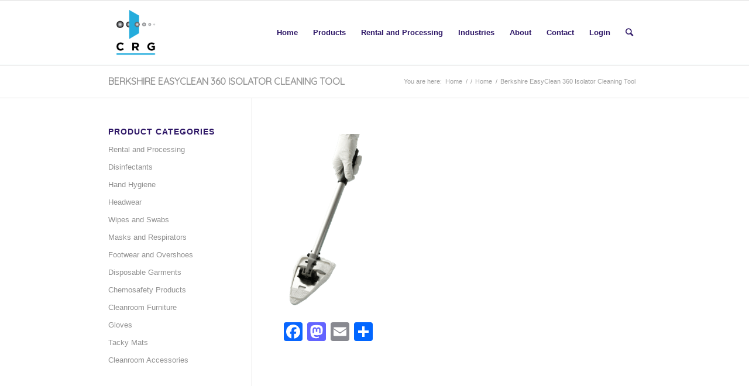

--- FILE ---
content_type: text/html; charset=UTF-8
request_url: https://cleanroom.com.au/home/berkshire-easyclean-360-isolator-cleaning-tool/
body_size: 19055
content:
<!DOCTYPE html>
<html lang="en-US" class="html_stretched responsive av-preloader-disabled av-default-lightbox  html_header_top html_logo_left html_main_nav_header html_menu_right html_custom html_header_sticky html_header_shrinking_disabled html_mobile_menu_tablet html_header_searchicon html_content_align_center html_header_unstick_top_disabled html_header_stretch_disabled html_elegant-blog html_modern-blog html_av-submenu-hidden html_av-submenu-display-hover html_av-overlay-side html_av-overlay-side-minimal html_av-submenu-noclone html_entry_id_8274 av-no-preview ">
<head>
<meta charset="UTF-8" />
<meta name="robots" content="index, follow" />


<!-- mobile setting -->
<meta name="viewport" content="width=device-width, initial-scale=1, maximum-scale=1">

<!-- Scripts/CSS and wp_head hook -->
<title>Berkshire EasyClean 360 Isolator Cleaning Tool &#8211; Clean Room Garments</title>
<meta name='robots' content='max-image-preview:large' />
	<style>img:is([sizes="auto" i], [sizes^="auto," i]) { contain-intrinsic-size: 3000px 1500px }</style>
	<link rel='dns-prefetch' href='//static.addtoany.com' />
<link rel='dns-prefetch' href='//ajax.googleapis.com' />
<link rel="alternate" type="application/rss+xml" title="Clean Room Garments &raquo; Feed" href="https://cleanroom.com.au/feed/" />
<link rel="alternate" type="application/rss+xml" title="Clean Room Garments &raquo; Comments Feed" href="https://cleanroom.com.au/comments/feed/" />

<!-- google webfont font replacement -->

			<script type='text/javascript'>
			if(!document.cookie.match(/aviaPrivacyGoogleWebfontsDisabled/)){
				(function() {
					var f = document.createElement('link');
					
					f.type 	= 'text/css';
					f.rel 	= 'stylesheet';
					f.href 	= '//fonts.googleapis.com/css?family=Quicksand%7COpen+Sans:400,600';
					f.id 	= 'avia-google-webfont';
					
					document.getElementsByTagName('head')[0].appendChild(f);
				})();
			}
			</script>
			<script type="text/javascript">
/* <![CDATA[ */
window._wpemojiSettings = {"baseUrl":"https:\/\/s.w.org\/images\/core\/emoji\/16.0.1\/72x72\/","ext":".png","svgUrl":"https:\/\/s.w.org\/images\/core\/emoji\/16.0.1\/svg\/","svgExt":".svg","source":{"concatemoji":"https:\/\/cleanroom.com.au\/wp-includes\/js\/wp-emoji-release.min.js?ver=6.8.3"}};
/*! This file is auto-generated */
!function(s,n){var o,i,e;function c(e){try{var t={supportTests:e,timestamp:(new Date).valueOf()};sessionStorage.setItem(o,JSON.stringify(t))}catch(e){}}function p(e,t,n){e.clearRect(0,0,e.canvas.width,e.canvas.height),e.fillText(t,0,0);var t=new Uint32Array(e.getImageData(0,0,e.canvas.width,e.canvas.height).data),a=(e.clearRect(0,0,e.canvas.width,e.canvas.height),e.fillText(n,0,0),new Uint32Array(e.getImageData(0,0,e.canvas.width,e.canvas.height).data));return t.every(function(e,t){return e===a[t]})}function u(e,t){e.clearRect(0,0,e.canvas.width,e.canvas.height),e.fillText(t,0,0);for(var n=e.getImageData(16,16,1,1),a=0;a<n.data.length;a++)if(0!==n.data[a])return!1;return!0}function f(e,t,n,a){switch(t){case"flag":return n(e,"\ud83c\udff3\ufe0f\u200d\u26a7\ufe0f","\ud83c\udff3\ufe0f\u200b\u26a7\ufe0f")?!1:!n(e,"\ud83c\udde8\ud83c\uddf6","\ud83c\udde8\u200b\ud83c\uddf6")&&!n(e,"\ud83c\udff4\udb40\udc67\udb40\udc62\udb40\udc65\udb40\udc6e\udb40\udc67\udb40\udc7f","\ud83c\udff4\u200b\udb40\udc67\u200b\udb40\udc62\u200b\udb40\udc65\u200b\udb40\udc6e\u200b\udb40\udc67\u200b\udb40\udc7f");case"emoji":return!a(e,"\ud83e\udedf")}return!1}function g(e,t,n,a){var r="undefined"!=typeof WorkerGlobalScope&&self instanceof WorkerGlobalScope?new OffscreenCanvas(300,150):s.createElement("canvas"),o=r.getContext("2d",{willReadFrequently:!0}),i=(o.textBaseline="top",o.font="600 32px Arial",{});return e.forEach(function(e){i[e]=t(o,e,n,a)}),i}function t(e){var t=s.createElement("script");t.src=e,t.defer=!0,s.head.appendChild(t)}"undefined"!=typeof Promise&&(o="wpEmojiSettingsSupports",i=["flag","emoji"],n.supports={everything:!0,everythingExceptFlag:!0},e=new Promise(function(e){s.addEventListener("DOMContentLoaded",e,{once:!0})}),new Promise(function(t){var n=function(){try{var e=JSON.parse(sessionStorage.getItem(o));if("object"==typeof e&&"number"==typeof e.timestamp&&(new Date).valueOf()<e.timestamp+604800&&"object"==typeof e.supportTests)return e.supportTests}catch(e){}return null}();if(!n){if("undefined"!=typeof Worker&&"undefined"!=typeof OffscreenCanvas&&"undefined"!=typeof URL&&URL.createObjectURL&&"undefined"!=typeof Blob)try{var e="postMessage("+g.toString()+"("+[JSON.stringify(i),f.toString(),p.toString(),u.toString()].join(",")+"));",a=new Blob([e],{type:"text/javascript"}),r=new Worker(URL.createObjectURL(a),{name:"wpTestEmojiSupports"});return void(r.onmessage=function(e){c(n=e.data),r.terminate(),t(n)})}catch(e){}c(n=g(i,f,p,u))}t(n)}).then(function(e){for(var t in e)n.supports[t]=e[t],n.supports.everything=n.supports.everything&&n.supports[t],"flag"!==t&&(n.supports.everythingExceptFlag=n.supports.everythingExceptFlag&&n.supports[t]);n.supports.everythingExceptFlag=n.supports.everythingExceptFlag&&!n.supports.flag,n.DOMReady=!1,n.readyCallback=function(){n.DOMReady=!0}}).then(function(){return e}).then(function(){var e;n.supports.everything||(n.readyCallback(),(e=n.source||{}).concatemoji?t(e.concatemoji):e.wpemoji&&e.twemoji&&(t(e.twemoji),t(e.wpemoji)))}))}((window,document),window._wpemojiSettings);
/* ]]> */
</script>
<link rel='stylesheet' id='avia-woocommerce-css-css' href='https://cleanroom.com.au/wp-content/themes/enfold/config-woocommerce/woocommerce-mod.css?ver=6.8.3' type='text/css' media='all' />
<link rel='stylesheet' id='avia-grid-css' href='https://cleanroom.com.au/wp-content/themes/enfold/css/grid.css?ver=4.5.3' type='text/css' media='all' />
<link rel='stylesheet' id='avia-base-css' href='https://cleanroom.com.au/wp-content/themes/enfold/css/base.css?ver=4.5.3' type='text/css' media='all' />
<link rel='stylesheet' id='avia-layout-css' href='https://cleanroom.com.au/wp-content/themes/enfold/css/layout.css?ver=4.5.3' type='text/css' media='all' />
<link rel='stylesheet' id='avia-module-audioplayer-css' href='https://cleanroom.com.au/wp-content/themes/enfold/config-templatebuilder/avia-shortcodes/audio-player/audio-player.css?ver=6.8.3' type='text/css' media='all' />
<link rel='stylesheet' id='avia-module-blog-css' href='https://cleanroom.com.au/wp-content/themes/enfold/config-templatebuilder/avia-shortcodes/blog/blog.css?ver=6.8.3' type='text/css' media='all' />
<link rel='stylesheet' id='avia-module-postslider-css' href='https://cleanroom.com.au/wp-content/themes/enfold/config-templatebuilder/avia-shortcodes/postslider/postslider.css?ver=6.8.3' type='text/css' media='all' />
<link rel='stylesheet' id='avia-module-button-css' href='https://cleanroom.com.au/wp-content/themes/enfold/config-templatebuilder/avia-shortcodes/buttons/buttons.css?ver=6.8.3' type='text/css' media='all' />
<link rel='stylesheet' id='avia-module-buttonrow-css' href='https://cleanroom.com.au/wp-content/themes/enfold/config-templatebuilder/avia-shortcodes/buttonrow/buttonrow.css?ver=6.8.3' type='text/css' media='all' />
<link rel='stylesheet' id='avia-module-button-fullwidth-css' href='https://cleanroom.com.au/wp-content/themes/enfold/config-templatebuilder/avia-shortcodes/buttons_fullwidth/buttons_fullwidth.css?ver=6.8.3' type='text/css' media='all' />
<link rel='stylesheet' id='avia-module-catalogue-css' href='https://cleanroom.com.au/wp-content/themes/enfold/config-templatebuilder/avia-shortcodes/catalogue/catalogue.css?ver=6.8.3' type='text/css' media='all' />
<link rel='stylesheet' id='avia-module-comments-css' href='https://cleanroom.com.au/wp-content/themes/enfold/config-templatebuilder/avia-shortcodes/comments/comments.css?ver=6.8.3' type='text/css' media='all' />
<link rel='stylesheet' id='avia-module-contact-css' href='https://cleanroom.com.au/wp-content/themes/enfold/config-templatebuilder/avia-shortcodes/contact/contact.css?ver=6.8.3' type='text/css' media='all' />
<link rel='stylesheet' id='avia-module-slideshow-css' href='https://cleanroom.com.au/wp-content/themes/enfold/config-templatebuilder/avia-shortcodes/slideshow/slideshow.css?ver=6.8.3' type='text/css' media='all' />
<link rel='stylesheet' id='avia-module-slideshow-contentpartner-css' href='https://cleanroom.com.au/wp-content/themes/enfold/config-templatebuilder/avia-shortcodes/contentslider/contentslider.css?ver=6.8.3' type='text/css' media='all' />
<link rel='stylesheet' id='avia-module-countdown-css' href='https://cleanroom.com.au/wp-content/themes/enfold/config-templatebuilder/avia-shortcodes/countdown/countdown.css?ver=6.8.3' type='text/css' media='all' />
<link rel='stylesheet' id='avia-module-gallery-css' href='https://cleanroom.com.au/wp-content/themes/enfold/config-templatebuilder/avia-shortcodes/gallery/gallery.css?ver=6.8.3' type='text/css' media='all' />
<link rel='stylesheet' id='avia-module-gallery-hor-css' href='https://cleanroom.com.au/wp-content/themes/enfold/config-templatebuilder/avia-shortcodes/gallery_horizontal/gallery_horizontal.css?ver=6.8.3' type='text/css' media='all' />
<link rel='stylesheet' id='avia-module-maps-css' href='https://cleanroom.com.au/wp-content/themes/enfold/config-templatebuilder/avia-shortcodes/google_maps/google_maps.css?ver=6.8.3' type='text/css' media='all' />
<link rel='stylesheet' id='avia-module-gridrow-css' href='https://cleanroom.com.au/wp-content/themes/enfold/config-templatebuilder/avia-shortcodes/grid_row/grid_row.css?ver=6.8.3' type='text/css' media='all' />
<link rel='stylesheet' id='avia-module-heading-css' href='https://cleanroom.com.au/wp-content/themes/enfold/config-templatebuilder/avia-shortcodes/heading/heading.css?ver=6.8.3' type='text/css' media='all' />
<link rel='stylesheet' id='avia-module-rotator-css' href='https://cleanroom.com.au/wp-content/themes/enfold/config-templatebuilder/avia-shortcodes/headline_rotator/headline_rotator.css?ver=6.8.3' type='text/css' media='all' />
<link rel='stylesheet' id='avia-module-hr-css' href='https://cleanroom.com.au/wp-content/themes/enfold/config-templatebuilder/avia-shortcodes/hr/hr.css?ver=6.8.3' type='text/css' media='all' />
<link rel='stylesheet' id='avia-module-icon-css' href='https://cleanroom.com.au/wp-content/themes/enfold/config-templatebuilder/avia-shortcodes/icon/icon.css?ver=6.8.3' type='text/css' media='all' />
<link rel='stylesheet' id='avia-module-iconbox-css' href='https://cleanroom.com.au/wp-content/themes/enfold/config-templatebuilder/avia-shortcodes/iconbox/iconbox.css?ver=6.8.3' type='text/css' media='all' />
<link rel='stylesheet' id='avia-module-icongrid-css' href='https://cleanroom.com.au/wp-content/themes/enfold/config-templatebuilder/avia-shortcodes/icongrid/icongrid.css?ver=6.8.3' type='text/css' media='all' />
<link rel='stylesheet' id='avia-module-iconlist-css' href='https://cleanroom.com.au/wp-content/themes/enfold/config-templatebuilder/avia-shortcodes/iconlist/iconlist.css?ver=6.8.3' type='text/css' media='all' />
<link rel='stylesheet' id='avia-module-image-css' href='https://cleanroom.com.au/wp-content/themes/enfold/config-templatebuilder/avia-shortcodes/image/image.css?ver=6.8.3' type='text/css' media='all' />
<link rel='stylesheet' id='avia-module-hotspot-css' href='https://cleanroom.com.au/wp-content/themes/enfold/config-templatebuilder/avia-shortcodes/image_hotspots/image_hotspots.css?ver=6.8.3' type='text/css' media='all' />
<link rel='stylesheet' id='avia-module-magazine-css' href='https://cleanroom.com.au/wp-content/themes/enfold/config-templatebuilder/avia-shortcodes/magazine/magazine.css?ver=6.8.3' type='text/css' media='all' />
<link rel='stylesheet' id='avia-module-masonry-css' href='https://cleanroom.com.au/wp-content/themes/enfold/config-templatebuilder/avia-shortcodes/masonry_entries/masonry_entries.css?ver=6.8.3' type='text/css' media='all' />
<link rel='stylesheet' id='avia-siteloader-css' href='https://cleanroom.com.au/wp-content/themes/enfold/css/avia-snippet-site-preloader.css?ver=6.8.3' type='text/css' media='all' />
<link rel='stylesheet' id='avia-module-menu-css' href='https://cleanroom.com.au/wp-content/themes/enfold/config-templatebuilder/avia-shortcodes/menu/menu.css?ver=6.8.3' type='text/css' media='all' />
<link rel='stylesheet' id='avia-modfule-notification-css' href='https://cleanroom.com.au/wp-content/themes/enfold/config-templatebuilder/avia-shortcodes/notification/notification.css?ver=6.8.3' type='text/css' media='all' />
<link rel='stylesheet' id='avia-module-numbers-css' href='https://cleanroom.com.au/wp-content/themes/enfold/config-templatebuilder/avia-shortcodes/numbers/numbers.css?ver=6.8.3' type='text/css' media='all' />
<link rel='stylesheet' id='avia-module-portfolio-css' href='https://cleanroom.com.au/wp-content/themes/enfold/config-templatebuilder/avia-shortcodes/portfolio/portfolio.css?ver=6.8.3' type='text/css' media='all' />
<link rel='stylesheet' id='avia-module-progress-bar-css' href='https://cleanroom.com.au/wp-content/themes/enfold/config-templatebuilder/avia-shortcodes/progressbar/progressbar.css?ver=6.8.3' type='text/css' media='all' />
<link rel='stylesheet' id='avia-module-promobox-css' href='https://cleanroom.com.au/wp-content/themes/enfold/config-templatebuilder/avia-shortcodes/promobox/promobox.css?ver=6.8.3' type='text/css' media='all' />
<link rel='stylesheet' id='avia-sc-search-css' href='https://cleanroom.com.au/wp-content/themes/enfold/config-templatebuilder/avia-shortcodes/search/search.css?ver=6.8.3' type='text/css' media='all' />
<link rel='stylesheet' id='avia-module-slideshow-accordion-css' href='https://cleanroom.com.au/wp-content/themes/enfold/config-templatebuilder/avia-shortcodes/slideshow_accordion/slideshow_accordion.css?ver=6.8.3' type='text/css' media='all' />
<link rel='stylesheet' id='avia-module-slideshow-feature-image-css' href='https://cleanroom.com.au/wp-content/themes/enfold/config-templatebuilder/avia-shortcodes/slideshow_feature_image/slideshow_feature_image.css?ver=6.8.3' type='text/css' media='all' />
<link rel='stylesheet' id='avia-module-slideshow-fullsize-css' href='https://cleanroom.com.au/wp-content/themes/enfold/config-templatebuilder/avia-shortcodes/slideshow_fullsize/slideshow_fullsize.css?ver=6.8.3' type='text/css' media='all' />
<link rel='stylesheet' id='avia-module-slideshow-fullscreen-css' href='https://cleanroom.com.au/wp-content/themes/enfold/config-templatebuilder/avia-shortcodes/slideshow_fullscreen/slideshow_fullscreen.css?ver=6.8.3' type='text/css' media='all' />
<link rel='stylesheet' id='avia-module-slideshow-ls-css' href='https://cleanroom.com.au/wp-content/themes/enfold/config-templatebuilder/avia-shortcodes/slideshow_layerslider/slideshow_layerslider.css?ver=6.8.3' type='text/css' media='all' />
<link rel='stylesheet' id='avia-module-social-css' href='https://cleanroom.com.au/wp-content/themes/enfold/config-templatebuilder/avia-shortcodes/social_share/social_share.css?ver=6.8.3' type='text/css' media='all' />
<link rel='stylesheet' id='avia-module-tabsection-css' href='https://cleanroom.com.au/wp-content/themes/enfold/config-templatebuilder/avia-shortcodes/tab_section/tab_section.css?ver=6.8.3' type='text/css' media='all' />
<link rel='stylesheet' id='avia-module-table-css' href='https://cleanroom.com.au/wp-content/themes/enfold/config-templatebuilder/avia-shortcodes/table/table.css?ver=6.8.3' type='text/css' media='all' />
<link rel='stylesheet' id='avia-module-tabs-css' href='https://cleanroom.com.au/wp-content/themes/enfold/config-templatebuilder/avia-shortcodes/tabs/tabs.css?ver=6.8.3' type='text/css' media='all' />
<link rel='stylesheet' id='avia-module-team-css' href='https://cleanroom.com.au/wp-content/themes/enfold/config-templatebuilder/avia-shortcodes/team/team.css?ver=6.8.3' type='text/css' media='all' />
<link rel='stylesheet' id='avia-module-testimonials-css' href='https://cleanroom.com.au/wp-content/themes/enfold/config-templatebuilder/avia-shortcodes/testimonials/testimonials.css?ver=6.8.3' type='text/css' media='all' />
<link rel='stylesheet' id='avia-module-timeline-css' href='https://cleanroom.com.au/wp-content/themes/enfold/config-templatebuilder/avia-shortcodes/timeline/timeline.css?ver=6.8.3' type='text/css' media='all' />
<link rel='stylesheet' id='avia-module-toggles-css' href='https://cleanroom.com.au/wp-content/themes/enfold/config-templatebuilder/avia-shortcodes/toggles/toggles.css?ver=6.8.3' type='text/css' media='all' />
<link rel='stylesheet' id='avia-module-video-css' href='https://cleanroom.com.au/wp-content/themes/enfold/config-templatebuilder/avia-shortcodes/video/video.css?ver=6.8.3' type='text/css' media='all' />
<style id='wp-emoji-styles-inline-css' type='text/css'>

	img.wp-smiley, img.emoji {
		display: inline !important;
		border: none !important;
		box-shadow: none !important;
		height: 1em !important;
		width: 1em !important;
		margin: 0 0.07em !important;
		vertical-align: -0.1em !important;
		background: none !important;
		padding: 0 !important;
	}
</style>
<link rel='stylesheet' id='wp-block-library-css' href='https://cleanroom.com.au/wp-includes/css/dist/block-library/style.min.css?ver=6.8.3' type='text/css' media='all' />
<style id='classic-theme-styles-inline-css' type='text/css'>
/*! This file is auto-generated */
.wp-block-button__link{color:#fff;background-color:#32373c;border-radius:9999px;box-shadow:none;text-decoration:none;padding:calc(.667em + 2px) calc(1.333em + 2px);font-size:1.125em}.wp-block-file__button{background:#32373c;color:#fff;text-decoration:none}
</style>
<style id='global-styles-inline-css' type='text/css'>
:root{--wp--preset--aspect-ratio--square: 1;--wp--preset--aspect-ratio--4-3: 4/3;--wp--preset--aspect-ratio--3-4: 3/4;--wp--preset--aspect-ratio--3-2: 3/2;--wp--preset--aspect-ratio--2-3: 2/3;--wp--preset--aspect-ratio--16-9: 16/9;--wp--preset--aspect-ratio--9-16: 9/16;--wp--preset--color--black: #000000;--wp--preset--color--cyan-bluish-gray: #abb8c3;--wp--preset--color--white: #ffffff;--wp--preset--color--pale-pink: #f78da7;--wp--preset--color--vivid-red: #cf2e2e;--wp--preset--color--luminous-vivid-orange: #ff6900;--wp--preset--color--luminous-vivid-amber: #fcb900;--wp--preset--color--light-green-cyan: #7bdcb5;--wp--preset--color--vivid-green-cyan: #00d084;--wp--preset--color--pale-cyan-blue: #8ed1fc;--wp--preset--color--vivid-cyan-blue: #0693e3;--wp--preset--color--vivid-purple: #9b51e0;--wp--preset--gradient--vivid-cyan-blue-to-vivid-purple: linear-gradient(135deg,rgba(6,147,227,1) 0%,rgb(155,81,224) 100%);--wp--preset--gradient--light-green-cyan-to-vivid-green-cyan: linear-gradient(135deg,rgb(122,220,180) 0%,rgb(0,208,130) 100%);--wp--preset--gradient--luminous-vivid-amber-to-luminous-vivid-orange: linear-gradient(135deg,rgba(252,185,0,1) 0%,rgba(255,105,0,1) 100%);--wp--preset--gradient--luminous-vivid-orange-to-vivid-red: linear-gradient(135deg,rgba(255,105,0,1) 0%,rgb(207,46,46) 100%);--wp--preset--gradient--very-light-gray-to-cyan-bluish-gray: linear-gradient(135deg,rgb(238,238,238) 0%,rgb(169,184,195) 100%);--wp--preset--gradient--cool-to-warm-spectrum: linear-gradient(135deg,rgb(74,234,220) 0%,rgb(151,120,209) 20%,rgb(207,42,186) 40%,rgb(238,44,130) 60%,rgb(251,105,98) 80%,rgb(254,248,76) 100%);--wp--preset--gradient--blush-light-purple: linear-gradient(135deg,rgb(255,206,236) 0%,rgb(152,150,240) 100%);--wp--preset--gradient--blush-bordeaux: linear-gradient(135deg,rgb(254,205,165) 0%,rgb(254,45,45) 50%,rgb(107,0,62) 100%);--wp--preset--gradient--luminous-dusk: linear-gradient(135deg,rgb(255,203,112) 0%,rgb(199,81,192) 50%,rgb(65,88,208) 100%);--wp--preset--gradient--pale-ocean: linear-gradient(135deg,rgb(255,245,203) 0%,rgb(182,227,212) 50%,rgb(51,167,181) 100%);--wp--preset--gradient--electric-grass: linear-gradient(135deg,rgb(202,248,128) 0%,rgb(113,206,126) 100%);--wp--preset--gradient--midnight: linear-gradient(135deg,rgb(2,3,129) 0%,rgb(40,116,252) 100%);--wp--preset--font-size--small: 13px;--wp--preset--font-size--medium: 20px;--wp--preset--font-size--large: 36px;--wp--preset--font-size--x-large: 42px;--wp--preset--spacing--20: 0.44rem;--wp--preset--spacing--30: 0.67rem;--wp--preset--spacing--40: 1rem;--wp--preset--spacing--50: 1.5rem;--wp--preset--spacing--60: 2.25rem;--wp--preset--spacing--70: 3.38rem;--wp--preset--spacing--80: 5.06rem;--wp--preset--shadow--natural: 6px 6px 9px rgba(0, 0, 0, 0.2);--wp--preset--shadow--deep: 12px 12px 50px rgba(0, 0, 0, 0.4);--wp--preset--shadow--sharp: 6px 6px 0px rgba(0, 0, 0, 0.2);--wp--preset--shadow--outlined: 6px 6px 0px -3px rgba(255, 255, 255, 1), 6px 6px rgba(0, 0, 0, 1);--wp--preset--shadow--crisp: 6px 6px 0px rgba(0, 0, 0, 1);}:where(.is-layout-flex){gap: 0.5em;}:where(.is-layout-grid){gap: 0.5em;}body .is-layout-flex{display: flex;}.is-layout-flex{flex-wrap: wrap;align-items: center;}.is-layout-flex > :is(*, div){margin: 0;}body .is-layout-grid{display: grid;}.is-layout-grid > :is(*, div){margin: 0;}:where(.wp-block-columns.is-layout-flex){gap: 2em;}:where(.wp-block-columns.is-layout-grid){gap: 2em;}:where(.wp-block-post-template.is-layout-flex){gap: 1.25em;}:where(.wp-block-post-template.is-layout-grid){gap: 1.25em;}.has-black-color{color: var(--wp--preset--color--black) !important;}.has-cyan-bluish-gray-color{color: var(--wp--preset--color--cyan-bluish-gray) !important;}.has-white-color{color: var(--wp--preset--color--white) !important;}.has-pale-pink-color{color: var(--wp--preset--color--pale-pink) !important;}.has-vivid-red-color{color: var(--wp--preset--color--vivid-red) !important;}.has-luminous-vivid-orange-color{color: var(--wp--preset--color--luminous-vivid-orange) !important;}.has-luminous-vivid-amber-color{color: var(--wp--preset--color--luminous-vivid-amber) !important;}.has-light-green-cyan-color{color: var(--wp--preset--color--light-green-cyan) !important;}.has-vivid-green-cyan-color{color: var(--wp--preset--color--vivid-green-cyan) !important;}.has-pale-cyan-blue-color{color: var(--wp--preset--color--pale-cyan-blue) !important;}.has-vivid-cyan-blue-color{color: var(--wp--preset--color--vivid-cyan-blue) !important;}.has-vivid-purple-color{color: var(--wp--preset--color--vivid-purple) !important;}.has-black-background-color{background-color: var(--wp--preset--color--black) !important;}.has-cyan-bluish-gray-background-color{background-color: var(--wp--preset--color--cyan-bluish-gray) !important;}.has-white-background-color{background-color: var(--wp--preset--color--white) !important;}.has-pale-pink-background-color{background-color: var(--wp--preset--color--pale-pink) !important;}.has-vivid-red-background-color{background-color: var(--wp--preset--color--vivid-red) !important;}.has-luminous-vivid-orange-background-color{background-color: var(--wp--preset--color--luminous-vivid-orange) !important;}.has-luminous-vivid-amber-background-color{background-color: var(--wp--preset--color--luminous-vivid-amber) !important;}.has-light-green-cyan-background-color{background-color: var(--wp--preset--color--light-green-cyan) !important;}.has-vivid-green-cyan-background-color{background-color: var(--wp--preset--color--vivid-green-cyan) !important;}.has-pale-cyan-blue-background-color{background-color: var(--wp--preset--color--pale-cyan-blue) !important;}.has-vivid-cyan-blue-background-color{background-color: var(--wp--preset--color--vivid-cyan-blue) !important;}.has-vivid-purple-background-color{background-color: var(--wp--preset--color--vivid-purple) !important;}.has-black-border-color{border-color: var(--wp--preset--color--black) !important;}.has-cyan-bluish-gray-border-color{border-color: var(--wp--preset--color--cyan-bluish-gray) !important;}.has-white-border-color{border-color: var(--wp--preset--color--white) !important;}.has-pale-pink-border-color{border-color: var(--wp--preset--color--pale-pink) !important;}.has-vivid-red-border-color{border-color: var(--wp--preset--color--vivid-red) !important;}.has-luminous-vivid-orange-border-color{border-color: var(--wp--preset--color--luminous-vivid-orange) !important;}.has-luminous-vivid-amber-border-color{border-color: var(--wp--preset--color--luminous-vivid-amber) !important;}.has-light-green-cyan-border-color{border-color: var(--wp--preset--color--light-green-cyan) !important;}.has-vivid-green-cyan-border-color{border-color: var(--wp--preset--color--vivid-green-cyan) !important;}.has-pale-cyan-blue-border-color{border-color: var(--wp--preset--color--pale-cyan-blue) !important;}.has-vivid-cyan-blue-border-color{border-color: var(--wp--preset--color--vivid-cyan-blue) !important;}.has-vivid-purple-border-color{border-color: var(--wp--preset--color--vivid-purple) !important;}.has-vivid-cyan-blue-to-vivid-purple-gradient-background{background: var(--wp--preset--gradient--vivid-cyan-blue-to-vivid-purple) !important;}.has-light-green-cyan-to-vivid-green-cyan-gradient-background{background: var(--wp--preset--gradient--light-green-cyan-to-vivid-green-cyan) !important;}.has-luminous-vivid-amber-to-luminous-vivid-orange-gradient-background{background: var(--wp--preset--gradient--luminous-vivid-amber-to-luminous-vivid-orange) !important;}.has-luminous-vivid-orange-to-vivid-red-gradient-background{background: var(--wp--preset--gradient--luminous-vivid-orange-to-vivid-red) !important;}.has-very-light-gray-to-cyan-bluish-gray-gradient-background{background: var(--wp--preset--gradient--very-light-gray-to-cyan-bluish-gray) !important;}.has-cool-to-warm-spectrum-gradient-background{background: var(--wp--preset--gradient--cool-to-warm-spectrum) !important;}.has-blush-light-purple-gradient-background{background: var(--wp--preset--gradient--blush-light-purple) !important;}.has-blush-bordeaux-gradient-background{background: var(--wp--preset--gradient--blush-bordeaux) !important;}.has-luminous-dusk-gradient-background{background: var(--wp--preset--gradient--luminous-dusk) !important;}.has-pale-ocean-gradient-background{background: var(--wp--preset--gradient--pale-ocean) !important;}.has-electric-grass-gradient-background{background: var(--wp--preset--gradient--electric-grass) !important;}.has-midnight-gradient-background{background: var(--wp--preset--gradient--midnight) !important;}.has-small-font-size{font-size: var(--wp--preset--font-size--small) !important;}.has-medium-font-size{font-size: var(--wp--preset--font-size--medium) !important;}.has-large-font-size{font-size: var(--wp--preset--font-size--large) !important;}.has-x-large-font-size{font-size: var(--wp--preset--font-size--x-large) !important;}
:where(.wp-block-post-template.is-layout-flex){gap: 1.25em;}:where(.wp-block-post-template.is-layout-grid){gap: 1.25em;}
:where(.wp-block-columns.is-layout-flex){gap: 2em;}:where(.wp-block-columns.is-layout-grid){gap: 2em;}
:root :where(.wp-block-pullquote){font-size: 1.5em;line-height: 1.6;}
</style>
<style id='woocommerce-inline-inline-css' type='text/css'>
.woocommerce form .form-row .required { visibility: visible; }
</style>
<link rel='stylesheet' id='wc-composite-css-css' href='https://cleanroom.com.au/wp-content/plugins/woocommerce-composite-products/assets/css/wc-composite-styles.css?ver=3.6.10' type='text/css' media='all' />
<link rel='stylesheet' id='avia-scs-css' href='https://cleanroom.com.au/wp-content/themes/enfold/css/shortcodes.css?ver=4.5.3' type='text/css' media='all' />
<link rel='stylesheet' id='avia-widget-css-css' href='https://cleanroom.com.au/wp-content/themes/enfold/css/avia-snippet-widget.css?ver=4.5.3' type='text/css' media='screen' />
<link rel='stylesheet' id='avia-dynamic-css' href='https://cleanroom.com.au/wp-content/uploads/dynamic_avia/enfold_child.css?ver=61dcc130275c5' type='text/css' media='all' />
<link rel='stylesheet' id='avia-custom-css' href='https://cleanroom.com.au/wp-content/themes/enfold/css/custom.css?ver=4.5.3' type='text/css' media='all' />
<link rel='stylesheet' id='avia-style-css' href='https://cleanroom.com.au/wp-content/themes/enfold-child/style.css?ver=4.5.3' type='text/css' media='all' />
<link rel='stylesheet' id='addtoany-css' href='https://cleanroom.com.au/wp-content/plugins/add-to-any/addtoany.min.css?ver=1.16' type='text/css' media='all' />
<link rel='stylesheet' id='wc-bundle-style-css' href='https://cleanroom.com.au/wp-content/plugins/woocommerce-product-bundles/assets/css/bundles-style.css?ver=4.14.3' type='text/css' media='all' />
<link rel='stylesheet' id='avia-gravity-css' href='https://cleanroom.com.au/wp-content/themes/enfold/config-gravityforms/gravity-mod.css?ver=4.5.3' type='text/css' media='screen' />
<script type="text/javascript" src="https://ajax.googleapis.com/ajax/libs/jquery/1/jquery.js" id="jquery-js"></script>
<script type="text/javascript" id="addtoany-core-js-before">
/* <![CDATA[ */
window.a2a_config=window.a2a_config||{};a2a_config.callbacks=[];a2a_config.overlays=[];a2a_config.templates={};
/* ]]> */
</script>
<script type="text/javascript" async src="https://static.addtoany.com/menu/page.js" id="addtoany-core-js"></script>
<script type="text/javascript" async src="https://cleanroom.com.au/wp-content/plugins/add-to-any/addtoany.min.js?ver=1.1" id="addtoany-jquery-js"></script>
<script type="text/javascript" src="https://cleanroom.com.au/wp-content/themes/enfold/js/avia-compat.js?ver=4.5.3" id="avia-compat-js"></script>
<link rel="https://api.w.org/" href="https://cleanroom.com.au/wp-json/" /><link rel="alternate" title="JSON" type="application/json" href="https://cleanroom.com.au/wp-json/wp/v2/media/8274" /><link rel="EditURI" type="application/rsd+xml" title="RSD" href="https://cleanroom.com.au/xmlrpc.php?rsd" />
<meta name="generator" content="WordPress 6.8.3" />
<meta name="generator" content="WooCommerce 8.2.4" />
<link rel='shortlink' href='https://cleanroom.com.au/?p=8274' />
<link rel="alternate" title="oEmbed (JSON)" type="application/json+oembed" href="https://cleanroom.com.au/wp-json/oembed/1.0/embed?url=https%3A%2F%2Fcleanroom.com.au%2Fhome%2Fberkshire-easyclean-360-isolator-cleaning-tool%2F" />
<link rel="alternate" title="oEmbed (XML)" type="text/xml+oembed" href="https://cleanroom.com.au/wp-json/oembed/1.0/embed?url=https%3A%2F%2Fcleanroom.com.au%2Fhome%2Fberkshire-easyclean-360-isolator-cleaning-tool%2F&#038;format=xml" />
<script type="text/javascript">
(function(url){
	if(/(?:Chrome\/26\.0\.1410\.63 Safari\/537\.31|WordfenceTestMonBot)/.test(navigator.userAgent)){ return; }
	var addEvent = function(evt, handler) {
		if (window.addEventListener) {
			document.addEventListener(evt, handler, false);
		} else if (window.attachEvent) {
			document.attachEvent('on' + evt, handler);
		}
	};
	var removeEvent = function(evt, handler) {
		if (window.removeEventListener) {
			document.removeEventListener(evt, handler, false);
		} else if (window.detachEvent) {
			document.detachEvent('on' + evt, handler);
		}
	};
	var evts = 'contextmenu dblclick drag dragend dragenter dragleave dragover dragstart drop keydown keypress keyup mousedown mousemove mouseout mouseover mouseup mousewheel scroll'.split(' ');
	var logHuman = function() {
		if (window.wfLogHumanRan) { return; }
		window.wfLogHumanRan = true;
		var wfscr = document.createElement('script');
		wfscr.type = 'text/javascript';
		wfscr.async = true;
		wfscr.src = url + '&r=' + Math.random();
		(document.getElementsByTagName('head')[0]||document.getElementsByTagName('body')[0]).appendChild(wfscr);
		for (var i = 0; i < evts.length; i++) {
			removeEvent(evts[i], logHuman);
		}
	};
	for (var i = 0; i < evts.length; i++) {
		addEvent(evts[i], logHuman);
	}
})('//cleanroom.com.au/?wordfence_lh=1&hid=EBC156FE614208FE3466636696560698');
</script><link rel="profile" href="http://gmpg.org/xfn/11" />
<link rel="alternate" type="application/rss+xml" title="Clean Room Garments RSS2 Feed" href="https://cleanroom.com.au/feed/" />
<link rel="pingback" href="https://cleanroom.com.au/xmlrpc.php" />

<style type='text/css' media='screen'>
 #top #header_main > .container, #top #header_main > .container .main_menu  .av-main-nav > li > a, #top #header_main #menu-item-shop .cart_dropdown_link{ height:110px; line-height: 110px; }
 .html_top_nav_header .av-logo-container{ height:110px;  }
 .html_header_top.html_header_sticky #top #wrap_all #main{ padding-top:110px; } 
</style>
<!--[if lt IE 9]><script src="https://cleanroom.com.au/wp-content/themes/enfold/js/html5shiv.js"></script><![endif]-->
<link rel="icon" href="https://cleanroom.com.au/wp-content/uploads/2022/01/cropped-2021-CRG-Logo-transparent-01-300x300.png" type="image/png">
	<noscript><style>.woocommerce-product-gallery{ opacity: 1 !important; }</style></noscript>
	<link rel="icon" href="https://cleanroom.com.au/wp-content/uploads/2022/01/cropped-2021-CRG-Logo-transparent-01-32x32.png" sizes="32x32" />
<link rel="icon" href="https://cleanroom.com.au/wp-content/uploads/2022/01/cropped-2021-CRG-Logo-transparent-01-192x192.png" sizes="192x192" />
<link rel="apple-touch-icon" href="https://cleanroom.com.au/wp-content/uploads/2022/01/cropped-2021-CRG-Logo-transparent-01-180x180.png" />
<meta name="msapplication-TileImage" content="https://cleanroom.com.au/wp-content/uploads/2022/01/cropped-2021-CRG-Logo-transparent-01-270x270.png" />
		<style type="text/css" id="wp-custom-css">
			.product-fabric-type-box { padding-top: 25px; }
.product-archive-title { font-size: 34px;line-height: 1.1em;margin-bottom: 14px;font-weight:600;color:#2d1666; }

/* input#billing_options, input#billing_address_1, input#billing_address_2 { text-transform: capitalize; } */		</style>
		<style type='text/css'>
@font-face {font-family: 'entypo-fontello'; font-weight: normal; font-style: normal;
src: url('https://cleanroom.com.au/wp-content/themes/enfold/config-templatebuilder/avia-template-builder/assets/fonts/entypo-fontello.eot');
src: url('https://cleanroom.com.au/wp-content/themes/enfold/config-templatebuilder/avia-template-builder/assets/fonts/entypo-fontello.eot?#iefix') format('embedded-opentype'), 
url('https://cleanroom.com.au/wp-content/themes/enfold/config-templatebuilder/avia-template-builder/assets/fonts/entypo-fontello.woff') format('woff'), 
url('https://cleanroom.com.au/wp-content/themes/enfold/config-templatebuilder/avia-template-builder/assets/fonts/entypo-fontello.ttf') format('truetype'), 
url('https://cleanroom.com.au/wp-content/themes/enfold/config-templatebuilder/avia-template-builder/assets/fonts/entypo-fontello.svg#entypo-fontello') format('svg');
} #top .avia-font-entypo-fontello, body .avia-font-entypo-fontello, html body [data-av_iconfont='entypo-fontello']:before{ font-family: 'entypo-fontello'; }
</style>

<!--
Debugging Info for Theme support: 

Theme: Enfold
Version: 4.5.3
Installed: enfold
AviaFramework Version: 5.0
AviaBuilder Version: 0.9.5
aviaElementManager Version: 1.0.1
- - - - - - - - - - -
ChildTheme: Enfold Child
ChildTheme Version: 1.0
ChildTheme Installed: enfold

ML:256-PU:34-PLA:35
WP:6.8.3
Compress: CSS:disabled - JS:disabled
Updates: enabled
PLAu:33
--><meta name="google-site-verification" content="_cQ-wBnQcRI7vcnSnSTJJyAAPc4Ua11OpTje3ukCKFY" />
	<!-- Global site tag (gtag.js) - Google Analytics -->
<script async src="https://www.googletagmanager.com/gtag/js?id=UA-18255945-17"></script>
<script>
  window.dataLayer = window.dataLayer || [];
  function gtag(){dataLayer.push(arguments);}
  gtag('js', new Date());

 

  gtag('config', 'UA-18255945-17');
</script>
</head>




<body id="top" class="attachment wp-singular attachment-template-default attachmentid-8274 attachment-png wp-theme-enfold wp-child-theme-enfold-child stretched quicksand open_sans  theme-enfold woocommerce-no-js" itemscope="itemscope" itemtype="https://schema.org/WebPage" >

	
	<div id='wrap_all'>

	
<header id='header' class='all_colors header_color light_bg_color  av_header_top av_logo_left av_main_nav_header av_menu_right av_custom av_header_sticky av_header_shrinking_disabled av_header_stretch_disabled av_mobile_menu_tablet av_header_searchicon av_header_unstick_top_disabled av_bottom_nav_disabled  av_header_border_disabled'  role="banner" itemscope="itemscope" itemtype="https://schema.org/WPHeader" >

		<div  id='header_main' class='container_wrap container_wrap_logo'>
	
        <ul  class = 'menu-item cart_dropdown ' data-success='was added to the quote'><li class='cart_dropdown_first'><a class='cart_dropdown_link' href='https://cleanroom.com.au/request-a-quote/'><span aria-hidden='true' data-av_icon='' data-av_iconfont='entypo-fontello'></span><span class='av-cart-counter'>0</span><span class='avia_hidden_link_text'>Shopping Cart</span></a><!--<span class='cart_subtotal'><span class="woocommerce-Price-amount amount"><bdi><span class="woocommerce-Price-currencySymbol">&#36;</span>0.00</bdi></span></span>--><div class='dropdown_widget dropdown_widget_cart'><div class='avia-arrow'></div><div class="widget_shopping_cart_content"></div></div></li></ul><div class='container av-logo-container'><div class='inner-container'><span class='logo'><a href='https://cleanroom.com.au/'><img height='100' width='300' src='https://cleanroom.com.au/wp-content/uploads/2022/01/2021-CRG-Logo-transparent-01-251x300.png' alt='Clean Room Garments' /></a></span><nav class='main_menu' data-selectname='Select a page'  role="navigation" itemscope="itemscope" itemtype="https://schema.org/SiteNavigationElement" ><div class="avia-menu av-main-nav-wrap"><ul id="avia-menu" class="menu av-main-nav"><li id="menu-item-8471" class="menu-item menu-item-type-custom menu-item-object-custom menu-item-home menu-item-top-level menu-item-top-level-1"><a href="http://cleanroom.com.au/" itemprop="url"><span class="avia-bullet"></span><span class="avia-menu-text">Home</span><span class="avia-menu-fx"><span class="avia-arrow-wrap"><span class="avia-arrow"></span></span></span></a></li>
<li id="menu-item-8472" class="menu-item menu-item-type-post_type menu-item-object-page menu-item-has-children menu-item-top-level menu-item-top-level-2"><a href="https://cleanroom.com.au/products/" itemprop="url"><span class="avia-bullet"></span><span class="avia-menu-text">Products</span><span class="avia-menu-fx"><span class="avia-arrow-wrap"><span class="avia-arrow"></span></span></span></a>


<ul class="sub-menu">
	<li id="menu-item-8473" class="menu-item menu-item-type-taxonomy menu-item-object-product_cat menu-item-has-children"><a href="https://cleanroom.com.au/product-category/cleanroom-cleaning-equipment/" itemprop="url"><span class="avia-bullet"></span><span class="avia-menu-text">Cleaning Equipment</span></a>
	<ul class="sub-menu">
		<li id="menu-item-10814" class="menu-item menu-item-type-taxonomy menu-item-object-product_cat"><a href="https://cleanroom.com.au/product-category/cleanroom-cleaning-equipment/cleanroom-mopping-systems/" itemprop="url"><span class="avia-bullet"></span><span class="avia-menu-text">Mopping Systems</span></a></li>
		<li id="menu-item-10815" class="menu-item menu-item-type-taxonomy menu-item-object-product_cat"><a href="https://cleanroom.com.au/product-category/cleanroom-cleaning-equipment/cleanroom-bucket-systems/" itemprop="url"><span class="avia-bullet"></span><span class="avia-menu-text">Bucket Systems</span></a></li>
		<li id="menu-item-10816" class="menu-item menu-item-type-taxonomy menu-item-object-product_cat"><a href="https://cleanroom.com.au/product-category/cleanroom-cleaning-equipment/isolator-cleaning/" itemprop="url"><span class="avia-bullet"></span><span class="avia-menu-text">Isolator Cleaning</span></a></li>
		<li id="menu-item-11523" class="menu-item menu-item-type-taxonomy menu-item-object-product_cat"><a href="https://cleanroom.com.au/product-category/cleanroom-cleaning-equipment/cleanroom-cleaning-tools/" itemprop="url"><span class="avia-bullet"></span><span class="avia-menu-text">Cleaning Tools</span></a></li>
		<li id="menu-item-10817" class="menu-item menu-item-type-taxonomy menu-item-object-product_cat"><a href="https://cleanroom.com.au/product-category/cleanroom-cleaning-equipment/cleanroom-monitoring-kits/" itemprop="url"><span class="avia-bullet"></span><span class="avia-menu-text">Monitoring Kits</span></a></li>
	</ul>
</li>
	<li id="menu-item-8769" class="menu-item menu-item-type-taxonomy menu-item-object-product_cat menu-item-has-children"><a href="https://cleanroom.com.au/product-category/cleanroom-disinfectants/" itemprop="url"><span class="avia-bullet"></span><span class="avia-menu-text">Disinfectants</span></a>
	<ul class="sub-menu">
		<li id="menu-item-10818" class="menu-item menu-item-type-taxonomy menu-item-object-product_cat"><a href="https://cleanroom.com.au/product-category/cleanroom-disinfectants/sterile-alcohols/" itemprop="url"><span class="avia-bullet"></span><span class="avia-menu-text">Sterile Alcohols</span></a></li>
		<li id="menu-item-10819" class="menu-item menu-item-type-taxonomy menu-item-object-product_cat"><a href="https://cleanroom.com.au/product-category/cleanroom-disinfectants/filtered-alcohols/" itemprop="url"><span class="avia-bullet"></span><span class="avia-menu-text">Filtered Alcohols</span></a></li>
		<li id="menu-item-10821" class="menu-item menu-item-type-taxonomy menu-item-object-product_cat"><a href="https://cleanroom.com.au/product-category/cleanroom-disinfectants/sterile-biocides/" itemprop="url"><span class="avia-bullet"></span><span class="avia-menu-text">Sterile Biocides</span></a></li>
		<li id="menu-item-10820" class="menu-item menu-item-type-taxonomy menu-item-object-product_cat"><a href="https://cleanroom.com.au/product-category/cleanroom-disinfectants/residue-removal-and-dilution-solutions/" itemprop="url"><span class="avia-bullet"></span><span class="avia-menu-text">Residue Removal and Dilution Solutions</span></a></li>
	</ul>
</li>
	<li id="menu-item-8474" class="menu-item menu-item-type-taxonomy menu-item-object-product_cat"><a href="https://cleanroom.com.au/product-category/hand-hygiene/" itemprop="url"><span class="avia-bullet"></span><span class="avia-menu-text">Hand Hygiene</span></a></li>
	<li id="menu-item-8772" class="menu-item menu-item-type-taxonomy menu-item-object-product_cat menu-item-has-children"><a href="https://cleanroom.com.au/product-category/wipes-and-swabs/" itemprop="url"><span class="avia-bullet"></span><span class="avia-menu-text">Wipes and Swabs</span></a>
	<ul class="sub-menu">
		<li id="menu-item-10829" class="menu-item menu-item-type-taxonomy menu-item-object-product_cat"><a href="https://cleanroom.com.au/product-category/wipes-and-swabs/sterile-dry/" itemprop="url"><span class="avia-bullet"></span><span class="avia-menu-text">Sterile Dry Wipes</span></a></li>
		<li id="menu-item-10830" class="menu-item menu-item-type-taxonomy menu-item-object-product_cat"><a href="https://cleanroom.com.au/product-category/wipes-and-swabs/non-sterile-dry/" itemprop="url"><span class="avia-bullet"></span><span class="avia-menu-text">Non Sterile Dry Wipes</span></a></li>
		<li id="menu-item-10832" class="menu-item menu-item-type-taxonomy menu-item-object-product_cat"><a href="https://cleanroom.com.au/product-category/wipes-and-swabs/sterile-presaturated-wipes/" itemprop="url"><span class="avia-bullet"></span><span class="avia-menu-text">Sterile Presaturated Wipes</span></a></li>
		<li id="menu-item-10831" class="menu-item menu-item-type-taxonomy menu-item-object-product_cat"><a href="https://cleanroom.com.au/product-category/wipes-and-swabs/non-sterile-presaturated-wipes/" itemprop="url"><span class="avia-bullet"></span><span class="avia-menu-text">Non Sterile Presaturated Wipes</span></a></li>
		<li id="menu-item-11524" class="menu-item menu-item-type-taxonomy menu-item-object-product_cat"><a href="https://cleanroom.com.au/product-category/wipes-and-swabs/swabs/" itemprop="url"><span class="avia-bullet"></span><span class="avia-menu-text">Swabs</span></a></li>
	</ul>
</li>
	<li id="menu-item-8477" class="menu-item menu-item-type-taxonomy menu-item-object-product_cat"><a href="https://cleanroom.com.au/product-category/cleanroom-headwear/" itemprop="url"><span class="avia-bullet"></span><span class="avia-menu-text">Headwear</span></a></li>
	<li id="menu-item-8778" class="menu-item menu-item-type-taxonomy menu-item-object-product_cat menu-item-has-children"><a href="https://cleanroom.com.au/product-category/masks-and-respirators/" itemprop="url"><span class="avia-bullet"></span><span class="avia-menu-text">Masks and Respirators</span></a>
	<ul class="sub-menu">
		<li id="menu-item-10833" class="menu-item menu-item-type-taxonomy menu-item-object-product_cat"><a href="https://cleanroom.com.au/product-category/masks-and-respirators/cleanroom-sterile-masks/" itemprop="url"><span class="avia-bullet"></span><span class="avia-menu-text">Cleanroom Sterile Masks</span></a></li>
		<li id="menu-item-10834" class="menu-item menu-item-type-taxonomy menu-item-object-product_cat"><a href="https://cleanroom.com.au/product-category/masks-and-respirators/cleanroom-non-sterile-masks/" itemprop="url"><span class="avia-bullet"></span><span class="avia-menu-text">Cleanroom Non Sterile Masks</span></a></li>
		<li id="menu-item-10835" class="menu-item menu-item-type-taxonomy menu-item-object-product_cat"><a href="https://cleanroom.com.au/product-category/masks-and-respirators/surgical-non-sterile-masks/" itemprop="url"><span class="avia-bullet"></span><span class="avia-menu-text">Surgical Non Sterile Masks</span></a></li>
		<li id="menu-item-10836" class="menu-item menu-item-type-taxonomy menu-item-object-product_cat"><a href="https://cleanroom.com.au/product-category/masks-and-respirators/respirators/" itemprop="url"><span class="avia-bullet"></span><span class="avia-menu-text">Respirators</span></a></li>
	</ul>
</li>
	<li id="menu-item-8476" class="menu-item menu-item-type-taxonomy menu-item-object-product_cat"><a href="https://cleanroom.com.au/product-category/footwear-and-overshoes/" itemprop="url"><span class="avia-bullet"></span><span class="avia-menu-text">Footwear and Overshoes</span></a></li>
	<li id="menu-item-8783" class="menu-item menu-item-type-taxonomy menu-item-object-product_cat menu-item-has-children"><a href="https://cleanroom.com.au/product-category/gloves/" itemprop="url"><span class="avia-bullet"></span><span class="avia-menu-text">Gloves</span></a>
	<ul class="sub-menu">
		<li id="menu-item-10837" class="menu-item menu-item-type-taxonomy menu-item-object-product_cat"><a href="https://cleanroom.com.au/product-category/gloves/sterile-latex/" itemprop="url"><span class="avia-bullet"></span><span class="avia-menu-text">Sterile Latex</span></a></li>
		<li id="menu-item-10839" class="menu-item menu-item-type-taxonomy menu-item-object-product_cat"><a href="https://cleanroom.com.au/product-category/gloves/sterile-nitrile/" itemprop="url"><span class="avia-bullet"></span><span class="avia-menu-text">Sterile Nitrile</span></a></li>
		<li id="menu-item-10840" class="menu-item menu-item-type-taxonomy menu-item-object-product_cat"><a href="https://cleanroom.com.au/product-category/gloves/sterile-synthetic/" itemprop="url"><span class="avia-bullet"></span><span class="avia-menu-text">Sterile Synthetic</span></a></li>
		<li id="menu-item-10838" class="menu-item menu-item-type-taxonomy menu-item-object-product_cat"><a href="https://cleanroom.com.au/product-category/gloves/non-sterile-latex/" itemprop="url"><span class="avia-bullet"></span><span class="avia-menu-text">Non Sterile Latex</span></a></li>
		<li id="menu-item-10842" class="menu-item menu-item-type-taxonomy menu-item-object-product_cat"><a href="https://cleanroom.com.au/product-category/gloves/non-sterile-nitrile/" itemprop="url"><span class="avia-bullet"></span><span class="avia-menu-text">Non Sterile Nitrile</span></a></li>
		<li id="menu-item-10841" class="menu-item menu-item-type-taxonomy menu-item-object-product_cat"><a href="https://cleanroom.com.au/product-category/gloves/non-sterile-vinyl/" itemprop="url"><span class="avia-bullet"></span><span class="avia-menu-text">Non Sterile Vinyl</span></a></li>
	</ul>
</li>
	<li id="menu-item-8480" class="menu-item menu-item-type-taxonomy menu-item-object-product_cat"><a href="https://cleanroom.com.au/product-category/clean-room-disposable-garments/" itemprop="url"><span class="avia-bullet"></span><span class="avia-menu-text">Disposable Garments</span></a></li>
	<li id="menu-item-8481" class="menu-item menu-item-type-taxonomy menu-item-object-product_cat"><a href="https://cleanroom.com.au/product-category/chemosafety-products/" itemprop="url"><span class="avia-bullet"></span><span class="avia-menu-text">Chemosafety Products</span></a></li>
	<li id="menu-item-10915" class="menu-item menu-item-type-post_type menu-item-object-page"><a href="https://cleanroom.com.au/products/hazardous-drug-spill-kit-training/" itemprop="url"><span class="avia-bullet"></span><span class="avia-menu-text">Hazardous Drug Spill Kit</span></a></li>
	<li id="menu-item-8482" class="menu-item menu-item-type-taxonomy menu-item-object-product_cat"><a href="https://cleanroom.com.au/product-category/cleanroom-furniture/" itemprop="url"><span class="avia-bullet"></span><span class="avia-menu-text">Cleanroom Furniture</span></a></li>
	<li id="menu-item-8483" class="menu-item menu-item-type-taxonomy menu-item-object-product_cat"><a href="https://cleanroom.com.au/product-category/cleanroom-tacky-mats/" itemprop="url"><span class="avia-bullet"></span><span class="avia-menu-text">Tacky Mats</span></a></li>
	<li id="menu-item-8484" class="menu-item menu-item-type-taxonomy menu-item-object-product_cat"><a href="https://cleanroom.com.au/product-category/cleanroom-accessories/" itemprop="url"><span class="avia-bullet"></span><span class="avia-menu-text">Cleanroom Accessories</span></a></li>
	<li id="menu-item-12474" class="menu-item menu-item-type-taxonomy menu-item-object-product_cat"><a href="https://cleanroom.com.au/product-category/air-purifier/" itemprop="url"><span class="avia-bullet"></span><span class="avia-menu-text">Air Purifier</span></a></li>
	<li id="menu-item-12541" class="menu-item menu-item-type-taxonomy menu-item-object-product_cat"><a href="https://cleanroom.com.au/product-category/garment-dispensing-solution/" itemprop="url"><span class="avia-bullet"></span><span class="avia-menu-text">Garment Dispensing Solution</span></a></li>
</ul>
</li>
<li id="menu-item-8485" class="menu-item menu-item-type-post_type menu-item-object-page menu-item-has-children menu-item-top-level menu-item-top-level-3"><a href="http://cleanroom.com.au/product-category/cleanroom-rental-processing/" itemprop="url"><span class="avia-bullet"></span><span class="avia-menu-text">Rental and Processing</span><span class="avia-menu-fx"><span class="avia-arrow-wrap"><span class="avia-arrow"></span></span></span></a>


<ul class="sub-menu">
	<li id="menu-item-12504" class="menu-item menu-item-type-taxonomy menu-item-object-product_cat"><a href="https://cleanroom.com.au/product-category/cleanroom-rental-processing/first-aid-solutions/" itemprop="url"><span class="avia-bullet"></span><span class="avia-menu-text">First Aid Solutions</span></a></li>
	<li id="menu-item-8487" class="menu-item menu-item-type-post_type menu-item-object-page"><a href="https://cleanroom.com.au/rental-and-processing/garment-recommendations/" itemprop="url"><span class="avia-bullet"></span><span class="avia-menu-text">Garment Recommendations</span></a></li>
	<li id="menu-item-8486" class="menu-item menu-item-type-taxonomy menu-item-object-product_cat menu-item-has-children"><a href="https://cleanroom.com.au/product-category/cleanroom-rental-processing/" itemprop="url"><span class="avia-bullet"></span><span class="avia-menu-text">Rental and Processing</span></a>
	<ul class="sub-menu">
		<li id="menu-item-10823" class="menu-item menu-item-type-taxonomy menu-item-object-product_cat"><a href="https://cleanroom.com.au/product-category/cleanroom-rental-processing/cleanroom-garments/" itemprop="url"><span class="avia-bullet"></span><span class="avia-menu-text">Cleanroom Garments</span></a></li>
		<li id="menu-item-10824" class="menu-item menu-item-type-taxonomy menu-item-object-product_cat"><a href="https://cleanroom.com.au/product-category/cleanroom-rental-processing/under-garments/" itemprop="url"><span class="avia-bullet"></span><span class="avia-menu-text">Under Garments</span></a></li>
		<li id="menu-item-10825" class="menu-item menu-item-type-taxonomy menu-item-object-product_cat"><a href="https://cleanroom.com.au/product-category/cleanroom-rental-processing/overshoes/" itemprop="url"><span class="avia-bullet"></span><span class="avia-menu-text">Overshoes</span></a></li>
		<li id="menu-item-10826" class="menu-item menu-item-type-taxonomy menu-item-object-product_cat"><a href="https://cleanroom.com.au/product-category/cleanroom-rental-processing/bioclean-uniforms/" itemprop="url"><span class="avia-bullet"></span><span class="avia-menu-text">Bioclean Uniforms</span></a></li>
		<li id="menu-item-10827" class="menu-item menu-item-type-taxonomy menu-item-object-product_cat"><a href="https://cleanroom.com.au/product-category/cleanroom-rental-processing/reusable-mops/" itemprop="url"><span class="avia-bullet"></span><span class="avia-menu-text">Mops</span></a></li>
		<li id="menu-item-11525" class="menu-item menu-item-type-taxonomy menu-item-object-product_cat"><a href="https://cleanroom.com.au/product-category/cleanroom-rental-processing/cleanroom-goggles/" itemprop="url"><span class="avia-bullet"></span><span class="avia-menu-text">Goggles</span></a></li>
		<li id="menu-item-10828" class="menu-item menu-item-type-taxonomy menu-item-object-product_cat"><a href="https://cleanroom.com.au/product-category/cleanroom-rental-processing/cleanroom-laundry-bags/" itemprop="url"><span class="avia-bullet"></span><span class="avia-menu-text">Laundry Bags</span></a></li>
	</ul>
</li>
</ul>
</li>
<li id="menu-item-8488" class="menu-item menu-item-type-post_type menu-item-object-page menu-item-has-children menu-item-top-level menu-item-top-level-4"><a href="https://cleanroom.com.au/industries/" itemprop="url"><span class="avia-bullet"></span><span class="avia-menu-text">Industries</span><span class="avia-menu-fx"><span class="avia-arrow-wrap"><span class="avia-arrow"></span></span></span></a>


<ul class="sub-menu">
	<li id="menu-item-8495" class="menu-item menu-item-type-post_type menu-item-object-page"><a href="https://cleanroom.com.au/industries/pharmaceutical/" itemprop="url"><span class="avia-bullet"></span><span class="avia-menu-text">Pharmaceutical</span></a></li>
	<li id="menu-item-8493" class="menu-item menu-item-type-post_type menu-item-object-page"><a href="https://cleanroom.com.au/industries/medical-device/" itemprop="url"><span class="avia-bullet"></span><span class="avia-menu-text">Medical Device</span></a></li>
	<li id="menu-item-8492" class="menu-item menu-item-type-post_type menu-item-object-page"><a href="https://cleanroom.com.au/industries/healthcare-and-hospitals/" itemprop="url"><span class="avia-bullet"></span><span class="avia-menu-text">Healthcare &#038; Hospitals</span></a></li>
	<li id="menu-item-8491" class="menu-item menu-item-type-post_type menu-item-object-page"><a href="https://cleanroom.com.au/industries/food/" itemprop="url"><span class="avia-bullet"></span><span class="avia-menu-text">Food</span></a></li>
	<li id="menu-item-8496" class="menu-item menu-item-type-post_type menu-item-object-page"><a href="https://cleanroom.com.au/research/" itemprop="url"><span class="avia-bullet"></span><span class="avia-menu-text">Research</span></a></li>
	<li id="menu-item-8490" class="menu-item menu-item-type-post_type menu-item-object-page"><a href="https://cleanroom.com.au/industries/electronics/" itemprop="url"><span class="avia-bullet"></span><span class="avia-menu-text">Electronics</span></a></li>
	<li id="menu-item-8489" class="menu-item menu-item-type-post_type menu-item-object-page"><a href="https://cleanroom.com.au/industries/chemosafety/" itemprop="url"><span class="avia-bullet"></span><span class="avia-menu-text">Chemosafety</span></a></li>
	<li id="menu-item-8494" class="menu-item menu-item-type-post_type menu-item-object-page"><a href="https://cleanroom.com.au/industries/personal-care/" itemprop="url"><span class="avia-bullet"></span><span class="avia-menu-text">Personal Care</span></a></li>
</ul>
</li>
<li id="menu-item-8497" class="menu-item menu-item-type-post_type menu-item-object-page menu-item-has-children menu-item-top-level menu-item-top-level-5"><a href="https://cleanroom.com.au/about/" itemprop="url"><span class="avia-bullet"></span><span class="avia-menu-text">About</span><span class="avia-menu-fx"><span class="avia-arrow-wrap"><span class="avia-arrow"></span></span></span></a>


<ul class="sub-menu">
	<li id="menu-item-9981" class="menu-item menu-item-type-post_type menu-item-object-page"><a href="https://cleanroom.com.au/about/" itemprop="url"><span class="avia-bullet"></span><span class="avia-menu-text">About Us</span></a></li>
	<li id="menu-item-8986" class="menu-item menu-item-type-post_type menu-item-object-page"><a href="https://cleanroom.com.au/latest-news/" itemprop="url"><span class="avia-bullet"></span><span class="avia-menu-text">Latest News</span></a></li>
	<li id="menu-item-8498" class="menu-item menu-item-type-post_type menu-item-object-page"><a href="https://cleanroom.com.au/about/quality/" itemprop="url"><span class="avia-bullet"></span><span class="avia-menu-text">Quality</span></a></li>
	<li id="menu-item-8499" class="menu-item menu-item-type-post_type menu-item-object-page"><a href="https://cleanroom.com.au/about/service/" itemprop="url"><span class="avia-bullet"></span><span class="avia-menu-text">Service</span></a></li>
	<li id="menu-item-8500" class="menu-item menu-item-type-post_type menu-item-object-page"><a href="https://cleanroom.com.au/?page_id=3535" itemprop="url"><span class="avia-bullet"></span><span class="avia-menu-text">Alsco Brands</span></a></li>
	<li id="menu-item-8501" class="menu-item menu-item-type-post_type menu-item-object-page"><a href="https://cleanroom.com.au/about/faq/" itemprop="url"><span class="avia-bullet"></span><span class="avia-menu-text">FAQ</span></a></li>
</ul>
</li>
<li id="menu-item-11626" class="menu-item menu-item-type-post_type menu-item-object-page menu-item-top-level menu-item-top-level-6"><a href="https://cleanroom.com.au/contact/" itemprop="url"><span class="avia-bullet"></span><span class="avia-menu-text">Contact</span><span class="avia-menu-fx"><span class="avia-arrow-wrap"><span class="avia-arrow"></span></span></span></a></li>
<li id="menu-item-8940" class="menu-item menu-item-type-custom menu-item-object-custom menu-item-top-level menu-item-top-level-7"><a href="http://cleanroom.com.au/client-portal/" itemprop="url"><span class="avia-bullet"></span><span class="avia-menu-text">Login</span><span class="avia-menu-fx"><span class="avia-arrow-wrap"><span class="avia-arrow"></span></span></span></a></li>
<li id="menu-item-search" class="noMobile menu-item menu-item-search-dropdown menu-item-avia-special">
							<a href="?s=" rel="nofollow" data-avia-search-tooltip="

&lt;form action=&quot;https://cleanroom.com.au/&quot; id=&quot;searchform&quot; method=&quot;get&quot; class=&quot;&quot;&gt;
	&lt;div&gt;
		&lt;input type=&quot;submit&quot; value=&quot;&quot; id=&quot;searchsubmit&quot; class=&quot;button avia-font-entypo-fontello&quot; /&gt;
		&lt;input type=&quot;text&quot; id=&quot;s&quot; name=&quot;s&quot; value=&quot;&quot; placeholder='Search' /&gt;
			&lt;/div&gt;
&lt;/form&gt;" aria-hidden='true' data-av_icon='' data-av_iconfont='entypo-fontello'><span class="avia_hidden_link_text">Search</span></a>
	        		   </li><li class="av-burger-menu-main menu-item-avia-special ">
	        			<a href="#">
							<span class="av-hamburger av-hamburger--spin av-js-hamburger">
					        <span class="av-hamburger-box">
						          <span class="av-hamburger-inner"></span>
						          <strong>Menu</strong>
					        </span>
							</span>
						</a>
	        		   </li></ul></div></nav></div> </div> 
		<!-- end container_wrap-->
		</div>
		<div class='header_bg'></div>

<!-- end header -->
</header>
		
	<div id='main' class='all_colors' data-scroll-offset='110'>

	<div class='stretch_full container_wrap alternate_color light_bg_color title_container'><div class='container'><h1 class='main-title entry-title'><a href='https://cleanroom.com.au/home/berkshire-easyclean-360-isolator-cleaning-tool/' rel='bookmark' title='Permanent Link: Berkshire EasyClean 360 Isolator Cleaning Tool'  itemprop="headline" >Berkshire EasyClean 360 Isolator Cleaning Tool</a></h1><div class="breadcrumb breadcrumbs avia-breadcrumbs"><div class="breadcrumb-trail" xmlns:v="https://rdf.data-vocabulary.org/#"><span class="trail-before"><span class="breadcrumb-title">You are here:</span></span> <span><a rel="v:url" property="v:title" href="https://cleanroom.com.au" title="Clean Room Garments"  class="trail-begin">Home</a></span> <span class="sep">/</span> <span><a rel="v:url" property="v:title" href="https://cleanroom.com.au/?page_id=12130" title=""></a></span> <span class="sep">/</span> <span><a rel="v:url" property="v:title" href="https://cleanroom.com.au/" title="Home">Home</a></span> <span class="sep">/</span> <span class="trail-end">Berkshire EasyClean 360 Isolator Cleaning Tool</span></div></div></div></div>
		<div class='container_wrap container_wrap_first main_color sidebar_left'>

			<div class='container'>

				<main class='template-page content  av-content-small units'  role="main" itemprop="mainContentOfPage" >

                    
		<article class='post-entry post-entry-type-page post-entry-8274'  itemscope="itemscope" itemtype="https://schema.org/CreativeWork" >

			<div class="entry-content-wrapper clearfix">
                <header class="entry-content-header"></header><div class="entry-content"  itemprop="text" ><p class="attachment"><a href='https://cleanroom.com.au/wp-content/uploads/2016/11/Berkshire-EasyClean-360-Isolator-Cleaning-Tool.png'><img decoding="async" width="155" height="300" src="https://cleanroom.com.au/wp-content/uploads/2016/11/Berkshire-EasyClean-360-Isolator-Cleaning-Tool-155x300.png" class="attachment-medium size-medium" alt="" srcset="https://cleanroom.com.au/wp-content/uploads/2016/11/Berkshire-EasyClean-360-Isolator-Cleaning-Tool-155x300.png 155w, https://cleanroom.com.au/wp-content/uploads/2016/11/Berkshire-EasyClean-360-Isolator-Cleaning-Tool-450x869.png 450w, https://cleanroom.com.au/wp-content/uploads/2016/11/Berkshire-EasyClean-360-Isolator-Cleaning-Tool-533x1030.png 533w, https://cleanroom.com.au/wp-content/uploads/2016/11/Berkshire-EasyClean-360-Isolator-Cleaning-Tool-365x705.png 365w, https://cleanroom.com.au/wp-content/uploads/2016/11/Berkshire-EasyClean-360-Isolator-Cleaning-Tool.png 554w" sizes="(max-width: 155px) 100vw, 155px" /></a></p>
<div class="addtoany_share_save_container addtoany_content addtoany_content_bottom"><div class="a2a_kit a2a_kit_size_32 addtoany_list" data-a2a-url="https://cleanroom.com.au/home/berkshire-easyclean-360-isolator-cleaning-tool/" data-a2a-title="Berkshire EasyClean 360 Isolator Cleaning Tool"><a class="a2a_button_facebook" href="https://www.addtoany.com/add_to/facebook?linkurl=https%3A%2F%2Fcleanroom.com.au%2Fhome%2Fberkshire-easyclean-360-isolator-cleaning-tool%2F&amp;linkname=Berkshire%20EasyClean%20360%20Isolator%20Cleaning%20Tool" title="Facebook" rel="nofollow noopener" target="_blank"></a><a class="a2a_button_mastodon" href="https://www.addtoany.com/add_to/mastodon?linkurl=https%3A%2F%2Fcleanroom.com.au%2Fhome%2Fberkshire-easyclean-360-isolator-cleaning-tool%2F&amp;linkname=Berkshire%20EasyClean%20360%20Isolator%20Cleaning%20Tool" title="Mastodon" rel="nofollow noopener" target="_blank"></a><a class="a2a_button_email" href="https://www.addtoany.com/add_to/email?linkurl=https%3A%2F%2Fcleanroom.com.au%2Fhome%2Fberkshire-easyclean-360-isolator-cleaning-tool%2F&amp;linkname=Berkshire%20EasyClean%20360%20Isolator%20Cleaning%20Tool" title="Email" rel="nofollow noopener" target="_blank"></a><a class="a2a_dd addtoany_share_save addtoany_share" href="https://www.addtoany.com/share"></a></div></div></div><footer class="entry-footer"></footer>			</div>

		</article><!--end post-entry-->



				<!--end content-->
				</main>

				<aside class='sidebar sidebar_left   alpha units'  role="complementary" itemscope="itemscope" itemtype="https://schema.org/WPSideBar" ><div class='inner_sidebar extralight-border'><section id="nav_menu-9" class="widget clearfix widget_nav_menu"><h3 class="widgettitle">Product Categories</h3><div class="menu-shop-sidebar-container"><ul id="menu-shop-sidebar" class="menu"><li id="menu-item-9754" class="menu-item menu-item-type-post_type menu-item-object-page menu-item-9754"><a href="http://cleanroom.com.au/product-category/cleanroom-rental-processing/">Rental and Processing</a></li>
<li id="menu-item-631" class="menu-item menu-item-type-taxonomy menu-item-object-product_cat menu-item-631"><a href="https://cleanroom.com.au/product-category/cleanroom-disinfectants/">Disinfectants</a></li>
<li id="menu-item-634" class="menu-item menu-item-type-taxonomy menu-item-object-product_cat menu-item-634"><a href="https://cleanroom.com.au/product-category/hand-hygiene/">Hand Hygiene</a></li>
<li id="menu-item-8513" class="menu-item menu-item-type-taxonomy menu-item-object-product_cat menu-item-8513"><a href="https://cleanroom.com.au/product-category/cleanroom-headwear/">Headwear</a></li>
<li id="menu-item-636" class="menu-item menu-item-type-taxonomy menu-item-object-product_cat menu-item-636"><a href="https://cleanroom.com.au/product-category/wipes-and-swabs/">Wipes and Swabs</a></li>
<li id="menu-item-635" class="menu-item menu-item-type-taxonomy menu-item-object-product_cat menu-item-635"><a href="https://cleanroom.com.au/product-category/masks-and-respirators/">Masks and Respirators</a></li>
<li id="menu-item-8512" class="menu-item menu-item-type-taxonomy menu-item-object-product_cat menu-item-8512"><a href="https://cleanroom.com.au/product-category/footwear-and-overshoes/">Footwear and Overshoes</a></li>
<li id="menu-item-632" class="menu-item menu-item-type-taxonomy menu-item-object-product_cat menu-item-632"><a href="https://cleanroom.com.au/product-category/clean-room-disposable-garments/">Disposable Garments</a></li>
<li id="menu-item-8516" class="menu-item menu-item-type-taxonomy menu-item-object-product_cat menu-item-8516"><a href="https://cleanroom.com.au/product-category/chemosafety-products/">Chemosafety Products</a></li>
<li id="menu-item-8517" class="menu-item menu-item-type-taxonomy menu-item-object-product_cat menu-item-8517"><a href="https://cleanroom.com.au/product-category/cleanroom-furniture/">Cleanroom Furniture</a></li>
<li id="menu-item-633" class="menu-item menu-item-type-taxonomy menu-item-object-product_cat menu-item-633"><a href="https://cleanroom.com.au/product-category/gloves/">Gloves</a></li>
<li id="menu-item-8518" class="menu-item menu-item-type-taxonomy menu-item-object-product_cat menu-item-8518"><a href="https://cleanroom.com.au/product-category/cleanroom-tacky-mats/">Tacky Mats</a></li>
<li id="menu-item-8519" class="menu-item menu-item-type-taxonomy menu-item-object-product_cat menu-item-8519"><a href="https://cleanroom.com.au/product-category/cleanroom-accessories/">Cleanroom Accessories</a></li>
</ul></div><span class="seperator extralight-border"></span></section></div></aside>
			</div><!--end container-->

		</div><!-- close default .container_wrap element -->



						<div class='container_wrap footer_color' id='footer'>

					<div class='container'>

						<div class='flex_column av_one_fourth  first el_before_av_one_fourth'><section id="nav_menu-2" class="widget clearfix widget_nav_menu"><div class="menu-footer-col-1-container"><ul id="menu-footer-col-1" class="menu"><li id="menu-item-404" class="menu-item menu-item-type-post_type menu-item-object-page menu-item-404"><a href="https://cleanroom.com.au/about/">About</a></li>
<li id="menu-item-8503" class="menu-item menu-item-type-post_type menu-item-object-page menu-item-8503"><a href="https://cleanroom.com.au/products/">Products</a></li>
<li id="menu-item-405" class="menu-item menu-item-type-post_type menu-item-object-page menu-item-405"><a href="https://cleanroom.com.au/about/faq/">FAQ</a></li>
<li id="menu-item-11756" class="menu-item menu-item-type-post_type menu-item-object-page menu-item-11756"><a href="https://cleanroom.com.au/about/alsco-privacy-policy/">Alsco Privacy Policy</a></li>
<li id="menu-item-11624" class="menu-item menu-item-type-post_type menu-item-object-page menu-item-11624"><a href="https://cleanroom.com.au/contact/">Contact</a></li>
</ul></div><span class="seperator extralight-border"></span></section></div><div class='flex_column av_one_fourth  el_after_av_one_fourth  el_before_av_one_fourth '><section id="nav_menu-3" class="widget clearfix widget_nav_menu"><div class="menu-industry-container"><ul id="menu-industry" class="menu"><li id="menu-item-453" class="menu-item menu-item-type-post_type menu-item-object-page menu-item-453"><a href="https://cleanroom.com.au/industries/pharmaceutical/">Pharmaceutical</a></li>
<li id="menu-item-452" class="menu-item menu-item-type-post_type menu-item-object-page menu-item-452"><a href="https://cleanroom.com.au/industries/medical-device/">Medical Device</a></li>
<li id="menu-item-451" class="menu-item menu-item-type-post_type menu-item-object-page menu-item-451"><a href="https://cleanroom.com.au/industries/food/">Food</a></li>
<li id="menu-item-8504" class="menu-item menu-item-type-post_type menu-item-object-page menu-item-8504"><a href="https://cleanroom.com.au/industries/chemosafety/">Chemosafety</a></li>
<li id="menu-item-8505" class="menu-item menu-item-type-post_type menu-item-object-page menu-item-8505"><a href="https://cleanroom.com.au/industries/healthcare-and-hospitals/">Healthcare &#038; Hospitals</a></li>
<li id="menu-item-449" class="menu-item menu-item-type-post_type menu-item-object-page menu-item-449"><a href="https://cleanroom.com.au/industries/electronics/">Electronics</a></li>
<li id="menu-item-9841" class="menu-item menu-item-type-post_type menu-item-object-page menu-item-9841"><a href="https://cleanroom.com.au/research/">Research</a></li>
<li id="menu-item-9842" class="menu-item menu-item-type-post_type menu-item-object-page menu-item-9842"><a href="https://cleanroom.com.au/industries/personal-care/">Personal Care</a></li>
</ul></div><span class="seperator extralight-border"></span></section></div><div class='flex_column av_one_fourth  el_after_av_one_fourth  el_before_av_one_fourth '><section id="text-3" class="widget clearfix widget_text">			<div class="textwidget"><p class="topm0">CRG are pioneers in the Australian Cleanroom industry, established in 1970 to meet the demands of the Australian pharmaceutical industry. We have grown to be market leaders in the supply of contamination and infection control solutions to the Australasian market for clean rooms and controlled environments.</p></div>
		<span class="seperator extralight-border"></span></section></div><div class='flex_column av_one_fourth  el_after_av_one_fourth  el_before_av_one_fourth '><section id="text-4" class="widget clearfix widget_text">			<div class="textwidget"><p class="topm0"><strong>Tel:</strong> 02 9851 4600<br />
</p>
<p>Clean Room Garments<br />
118 Glendenning Rd<br />
Glendenning, NSW 2761<br />
</p>
<p>
PO Box 443, Plumpton, NSW 2761<br />
</p>
<p>
<strong>Business Hours:</strong> Monday to Friday 9am-5pm</p></div>
		<span class="seperator extralight-border"></span></section></div>

					</div>


				<!-- ####### END FOOTER CONTAINER ####### -->
				</div>

	


			

					<!-- end main -->
		</div>
		
		<!-- end wrap_all --></div>

<script type="speculationrules">
{"prefetch":[{"source":"document","where":{"and":[{"href_matches":"\/*"},{"not":{"href_matches":["\/wp-*.php","\/wp-admin\/*","\/wp-content\/uploads\/*","\/wp-content\/*","\/wp-content\/plugins\/*","\/wp-content\/themes\/enfold-child\/*","\/wp-content\/themes\/enfold\/*","\/*\\?(.+)"]}},{"not":{"selector_matches":"a[rel~=\"nofollow\"]"}},{"not":{"selector_matches":".no-prefetch, .no-prefetch a"}}]},"eagerness":"conservative"}]}
</script>

 <script type='text/javascript'>
 /* <![CDATA[ */  
var avia_framework_globals = avia_framework_globals || {};
    avia_framework_globals.frameworkUrl = 'https://cleanroom.com.au/wp-content/themes/enfold/framework/';
    avia_framework_globals.installedAt = 'https://cleanroom.com.au/wp-content/themes/enfold/';
    avia_framework_globals.ajaxurl = 'https://cleanroom.com.au/wp-admin/admin-ajax.php';
/* ]]> */ 
</script>
 
 	<script type="text/javascript">
		(function () {
			var c = document.body.className;
			c = c.replace(/woocommerce-no-js/, 'woocommerce-js');
			document.body.className = c;
		})();
	</script>
	<script type="text/javascript" src="https://cleanroom.com.au/wp-content/themes/enfold/config-woocommerce/woocommerce-mod.js?ver=1" id="avia-woocommerce-js-js"></script>
<script type="text/javascript" src="https://cleanroom.com.au/wp-content/themes/enfold/js/avia.js?ver=4.5.3" id="avia-default-js"></script>
<script type="text/javascript" src="https://cleanroom.com.au/wp-content/themes/enfold/js/shortcodes.js?ver=4.5.3" id="avia-shortcodes-js"></script>
<script type="text/javascript" src="https://cleanroom.com.au/wp-content/themes/enfold/config-templatebuilder/avia-shortcodes/audio-player/audio-player.js?ver=6.8.3" id="avia-module-audioplayer-js"></script>
<script type="text/javascript" src="https://cleanroom.com.au/wp-content/themes/enfold/config-templatebuilder/avia-shortcodes/contact/contact.js?ver=6.8.3" id="avia-module-contact-js"></script>
<script type="text/javascript" src="https://cleanroom.com.au/wp-content/themes/enfold/config-templatebuilder/avia-shortcodes/slideshow/slideshow.js?ver=6.8.3" id="avia-module-slideshow-js"></script>
<script type="text/javascript" src="https://cleanroom.com.au/wp-content/themes/enfold/config-templatebuilder/avia-shortcodes/countdown/countdown.js?ver=6.8.3" id="avia-module-countdown-js"></script>
<script type="text/javascript" src="https://cleanroom.com.au/wp-content/themes/enfold/config-templatebuilder/avia-shortcodes/gallery/gallery.js?ver=6.8.3" id="avia-module-gallery-js"></script>
<script type="text/javascript" src="https://cleanroom.com.au/wp-content/themes/enfold/config-templatebuilder/avia-shortcodes/gallery_horizontal/gallery_horizontal.js?ver=6.8.3" id="avia-module-gallery-hor-js"></script>
<script type="text/javascript" src="https://cleanroom.com.au/wp-content/themes/enfold/config-templatebuilder/avia-shortcodes/headline_rotator/headline_rotator.js?ver=6.8.3" id="avia-module-rotator-js"></script>
<script type="text/javascript" src="https://cleanroom.com.au/wp-content/themes/enfold/config-templatebuilder/avia-shortcodes/icongrid/icongrid.js?ver=6.8.3" id="avia-module-icongrid-js"></script>
<script type="text/javascript" src="https://cleanroom.com.au/wp-content/themes/enfold/config-templatebuilder/avia-shortcodes/iconlist/iconlist.js?ver=6.8.3" id="avia-module-iconlist-js"></script>
<script type="text/javascript" src="https://cleanroom.com.au/wp-content/themes/enfold/config-templatebuilder/avia-shortcodes/image_hotspots/image_hotspots.js?ver=6.8.3" id="avia-module-hotspot-js"></script>
<script type="text/javascript" src="https://cleanroom.com.au/wp-content/themes/enfold/config-templatebuilder/avia-shortcodes/magazine/magazine.js?ver=6.8.3" id="avia-module-magazine-js"></script>
<script type="text/javascript" src="https://cleanroom.com.au/wp-content/themes/enfold/config-templatebuilder/avia-shortcodes/portfolio/isotope.js?ver=6.8.3" id="avia-module-isotope-js"></script>
<script type="text/javascript" src="https://cleanroom.com.au/wp-content/themes/enfold/config-templatebuilder/avia-shortcodes/masonry_entries/masonry_entries.js?ver=6.8.3" id="avia-module-masonry-js"></script>
<script type="text/javascript" src="https://cleanroom.com.au/wp-content/themes/enfold/config-templatebuilder/avia-shortcodes/menu/menu.js?ver=6.8.3" id="avia-module-menu-js"></script>
<script type="text/javascript" src="https://cleanroom.com.au/wp-content/themes/enfold/config-templatebuilder/avia-shortcodes/notification/notification.js?ver=6.8.3" id="avia-mofdule-notification-js"></script>
<script type="text/javascript" src="https://cleanroom.com.au/wp-content/themes/enfold/config-templatebuilder/avia-shortcodes/numbers/numbers.js?ver=6.8.3" id="avia-module-numbers-js"></script>
<script type="text/javascript" src="https://cleanroom.com.au/wp-content/themes/enfold/config-templatebuilder/avia-shortcodes/portfolio/portfolio.js?ver=6.8.3" id="avia-module-portfolio-js"></script>
<script type="text/javascript" src="https://cleanroom.com.au/wp-content/themes/enfold/config-templatebuilder/avia-shortcodes/progressbar/progressbar.js?ver=6.8.3" id="avia-module-progress-bar-js"></script>
<script type="text/javascript" src="https://cleanroom.com.au/wp-content/themes/enfold/config-templatebuilder/avia-shortcodes/slideshow/slideshow-video.js?ver=6.8.3" id="avia-module-slideshow-video-js"></script>
<script type="text/javascript" src="https://cleanroom.com.au/wp-content/themes/enfold/config-templatebuilder/avia-shortcodes/slideshow_accordion/slideshow_accordion.js?ver=6.8.3" id="avia-module-slideshow-accordion-js"></script>
<script type="text/javascript" src="https://cleanroom.com.au/wp-content/themes/enfold/config-templatebuilder/avia-shortcodes/slideshow_fullscreen/slideshow_fullscreen.js?ver=6.8.3" id="avia-module-slideshow-fullscreen-js"></script>
<script type="text/javascript" src="https://cleanroom.com.au/wp-content/themes/enfold/config-templatebuilder/avia-shortcodes/slideshow_layerslider/slideshow_layerslider.js?ver=6.8.3" id="avia-module-slideshow-ls-js"></script>
<script type="text/javascript" src="https://cleanroom.com.au/wp-content/themes/enfold/config-templatebuilder/avia-shortcodes/tab_section/tab_section.js?ver=6.8.3" id="avia-module-tabsection-js"></script>
<script type="text/javascript" src="https://cleanroom.com.au/wp-content/themes/enfold/config-templatebuilder/avia-shortcodes/tabs/tabs.js?ver=6.8.3" id="avia-module-tabs-js"></script>
<script type="text/javascript" src="https://cleanroom.com.au/wp-content/themes/enfold/config-templatebuilder/avia-shortcodes/testimonials/testimonials.js?ver=6.8.3" id="avia-module-testimonials-js"></script>
<script type="text/javascript" src="https://cleanroom.com.au/wp-content/themes/enfold/config-templatebuilder/avia-shortcodes/timeline/timeline.js?ver=6.8.3" id="avia-module-timeline-js"></script>
<script type="text/javascript" src="https://cleanroom.com.au/wp-content/themes/enfold/config-templatebuilder/avia-shortcodes/toggles/toggles.js?ver=6.8.3" id="avia-module-toggles-js"></script>
<script type="text/javascript" src="https://cleanroom.com.au/wp-content/themes/enfold/config-templatebuilder/avia-shortcodes/video/video.js?ver=6.8.3" id="avia-module-video-js"></script>
<script type="text/javascript" src="https://cleanroom.com.au/wp-content/plugins/woocommerce/assets/js/jquery-blockui/jquery.blockUI.min.js?ver=2.7.0-wc.8.2.4" id="jquery-blockui-js"></script>
<script type="text/javascript" id="wc-add-to-cart-js-extra">
/* <![CDATA[ */
var wc_add_to_cart_params = {"ajax_url":"\/wp-admin\/admin-ajax.php","wc_ajax_url":"\/?wc-ajax=%%endpoint%%","i18n_view_cart":"View Quote","cart_url":"https:\/\/cleanroom.com.au\/request-a-quote\/","is_cart":"","cart_redirect_after_add":"no"};
/* ]]> */
</script>
<script type="text/javascript" src="https://cleanroom.com.au/wp-content/plugins/woocommerce/assets/js/frontend/add-to-cart.min.js?ver=8.2.4" id="wc-add-to-cart-js"></script>
<script type="text/javascript" src="https://cleanroom.com.au/wp-content/plugins/woocommerce/assets/js/js-cookie/js.cookie.min.js?ver=2.1.4-wc.8.2.4" id="js-cookie-js"></script>
<script type="text/javascript" id="woocommerce-js-extra">
/* <![CDATA[ */
var woocommerce_params = {"ajax_url":"\/wp-admin\/admin-ajax.php","wc_ajax_url":"\/?wc-ajax=%%endpoint%%"};
/* ]]> */
</script>
<script type="text/javascript" src="https://cleanroom.com.au/wp-content/plugins/woocommerce/assets/js/frontend/woocommerce.min.js?ver=8.2.4" id="woocommerce-js"></script>
<script type="text/javascript" id="mailchimp-woocommerce-js-extra">
/* <![CDATA[ */
var mailchimp_public_data = {"site_url":"https:\/\/cleanroom.com.au","ajax_url":"https:\/\/cleanroom.com.au\/wp-admin\/admin-ajax.php","disable_carts":"","subscribers_only":"","language":"en","allowed_to_set_cookies":"1"};
/* ]]> */
</script>
<script type="text/javascript" src="https://cleanroom.com.au/wp-content/plugins/mailchimp-for-woocommerce/public/js/mailchimp-woocommerce-public.min.js?ver=5.4.07" id="mailchimp-woocommerce-js"></script>
<script type="text/javascript" src="https://cleanroom.com.au/wp-content/themes/enfold/js/avia-snippet-megamenu.js?ver=4.5.3" id="avia-megamenu-js"></script>
<script type="text/javascript" src="https://cleanroom.com.au/wp-content/themes/enfold/js/avia-snippet-sticky-header.js?ver=4.5.3" id="avia-sticky-header-js"></script>
<script type="text/javascript" src="https://cleanroom.com.au/wp-content/themes/enfold/js/avia-snippet-widget.js?ver=4.5.3" id="avia-widget-js-js"></script>
<script type="text/javascript" src="https://cleanroom.com.au/wp-content/plugins/page-links-to/dist/new-tab.js?ver=3.3.6" id="page-links-to-js"></script>
<script type="text/javascript" src="https://cleanroom.com.au/wp-content/themes/enfold/framework/js/conditional_load/avia_google_maps_front.js?ver=4.5.3" id="avia_google_maps_front_script-js"></script>

			<script>
			if(document.cookie.match(/aviaPrivacyGoogleTrackingDisabled/)){ window['ga-disable-UA-92908421-1'] = true; }
			</script><script>
  (function(i,s,o,g,r,a,m){i['GoogleAnalyticsObject']=r;i[r]=i[r]||function(){
  (i[r].q=i[r].q||[]).push(arguments)},i[r].l=1*new Date();a=s.createElement(o),
  m=s.getElementsByTagName(o)[0];a.async=1;a.src=g;m.parentNode.insertBefore(a,m)
  })(window,document,'script','https://www.google-analytics.com/analytics.js','ga');

  ga('create', 'UA-92908421-1', 'auto');
  ga('send', 'pageview');

</script><a href='#top' title='Scroll to top' id='scroll-top-link' aria-hidden='true' data-av_icon='' data-av_iconfont='entypo-fontello'><span class="avia_hidden_link_text">Scroll to top</span></a>

<div id="fb-root"></div>
</body>
</html>


--- FILE ---
content_type: text/css
request_url: https://cleanroom.com.au/wp-content/themes/enfold-child/style.css?ver=4.5.3
body_size: 2161
content:
/*
Theme Name: Enfold Child
Description: A <a href='http://codex.wordpress.org/Child_Themes'>Child Theme</a> for the Enfold Wordpress Theme. If you plan to do a lot of file modifications we recommend to use this Theme instead of the original Theme. Updating wil be much easier then.
Version: 1.0
Author: Kriesi
Author URI: http://www.kriesi.at
Template: enfold
*/



/*Add your own styles here:*/
div, p, strong, h1, h2, h3, h4, h5, h6,.header_color span { font-family: -apple-system, BlinkMacSystemFont, "Segoe UI", Roboto, Helvetica, Arial, sans-serif, "Apple Color Emoji", "Segoe UI Emoji", "Segoe UI Symbol"; }

#top .av-main-nav ul ul {left:207px;}
strong.subtitle { color:#999; }

ul.download-pdf-link li { 
	list-style-type:none;
	background: url('./images/download-pdf-icon.png') no-repeat left center;
	padding-left: 24px;
} 
.home.page h2, .testimonial-content h2 {
    font-size: 2rem;
    font-weight: 700;
}
.home.page h4 {
    font-size: 1.25rem;
    font-weight: 600;
}
.home.page h5 {
    font-size: 17px;
    font-weight: 800;
    line-height: 1.3;
    margin: 0 0 20px;
}
.avia-animated-number.features-counter {
    border-bottom: 1px solid #dadada;
    display: inline-block;
    font-size: 17px;
    font-weight: 800;
    padding: 1rem 0 1.3rem;
    margin: 0;
    width: 100%;
    text-align: left;
}
.features-counter span.avia-single-number {
    display: inline-block;
    float: left;
    font-size: 4.06rem;
    font-style: normal;
    font-weight: 700;
    line-height: 3rem;
    text-align: center;
    margin-right: 1rem;
	vertical-align: middle;
    width: 7.3rem;
}

#top .features-counter.avia-animated-number .avia-animated-number-content p {
    font-family: 'Quicksand'
}


h4.home-num-scroll {color:#444444;}

body.home .addtoany_content_bottom {display:none;}
h4.home-num-scroll, h2.home-num-scroll { margin-bottom:1.2rem; }

/* Custom product attributes */
#top .variations td.label {width: 100px; text-align: right; right: 20px; position: relative; }
#top .variations td { padding-left: 0px; padding-right: 0px; }
#top .variations td.value { width: 300px; float:left;}
#top .variations td.value select { width: 100%; }
.custom-attrib-wrap label { width: 100px; float:left; text-align: right; right: 20px; position: relative;}
.custom-attrib-wrap { float:left; margin-bottom: 0.5em !important; }
.custom-attrib-wrap select { 
	width: 300px !important;
	float:left;
	-webkit-appearance: none;
	border: 1px solid #e1e1e1;
	padding: 8px 6px !important;
	outline: none;
	font: 1em "HelveticaNeue", "Helvetica Neue", Helvetica, Arial, sans-serif;
	margin: 0;
	width: 100%;
	display: block;
	background-color: #fff !important;
	
}
.price { display: none; }
.default-no-border .special-heading-border { border: none; opacity: 0; }
.default-no-border { margin-top: 0px; }

#top .tm-box label {
	width: 60px;
	overflow: hidden;
	height: 35px;
	z-index: 9999; line-height:2.5;

}
.tm-epo-field-label.tm-left + .tm-extra-product-options-container {max-width: 80%;}
.product-ad-box { padding: 40px; background: #f4fdff; margin-top: 20px; }
.product-ad-box.top-0 { margin-top: 0; } 
.content-h3-heading h3.av-special-heading-tag {     line-height: 1.4;     margin-bottom: 13px; }
.group-product-add-to-cart table.group_table { margin-top: 0; margin-bottom: 23px;  }
.group-product-add-to-cart table.group_table td.label { text-align: left; padding-left:20px; }
.group-product-add-to-cart table.group_table td.price { display:none !important; }

a.cart_dropdown_link span[data-av_icon]::before {
	content: 'Your Quote';
        /*color: #2d1666;*/
	 color: #2d1666;
	 font-family: -apple-system, BlinkMacSystemFont, "Segoe UI", Roboto, Helvetica, Arial, sans-serif, "Apple Color Emoji", "Segoe UI Emoji", "Segoe UI Symbol";
	font-weight: 600;
	font-size: 13px;
}
.home-feature-product h2.woocommerce-loop-product__title { font-size: 1em; line-height: 1.1em; font-weight: normal; }
.search .sidebar { /* display: none !important; border: none!important; */ }
.search .container .av-content-small.units { width: 100% !important; border: none !important; }

.term-description { margin-bottom: 30px; padding-bottom: 20px; border-bottom: solid 1px #CCC; }
.sidebar-rental-processing h3 { border-bottom: 0; text-align: right; }
.sidebar-rental-processing ul li { border-style: none !important; border-top-width: 0; text-align: right;  }
.sidebar-rental-processing ul li a { padding: 4px 0 5px 0 !important; color:#919191; }
.sidebar-rental-processing .avia_textblock  { border-color: #FFF; }

.home.page h2.post-title.entry-title, .home.page .post-meta-infos,  .home.page .post-meta-infos time, .home.page .post-meta-infos .text-sep, .home.page .post-meta-infos a , .home.page article.post-entry p, .home.page .post-meta-infos .blog-author { color: #FFF; }

.padleftzero { padding-left: 0; }
.variation-Description p, .variation-UnitSize p { font-weight: normal; }
a.added_to_cart.wc-forward  { position: relative; margin-left: 25px; top: 8px; text-decoration: underline; color: #2d1666; } 
 
span.blog-categories.minor-meta {
    display: none!important;
}

--- FILE ---
content_type: text/plain
request_url: https://www.google-analytics.com/j/collect?v=1&_v=j102&a=1735796519&t=pageview&_s=1&dl=https%3A%2F%2Fcleanroom.com.au%2Fhome%2Fberkshire-easyclean-360-isolator-cleaning-tool%2F&ul=en-us%40posix&dt=Berkshire%20EasyClean%20360%20Isolator%20Cleaning%20Tool%20%E2%80%93%20Clean%20Room%20Garments&sr=1280x720&vp=1280x720&_u=IEBAAEABAAAAACAAI~&jid=447010525&gjid=1348314202&cid=1835644887.1768790738&tid=UA-92908421-1&_gid=435835477.1768790738&_r=1&_slc=1&z=106713670
body_size: -451
content:
2,cG-D71XZTDLJE

--- FILE ---
content_type: application/javascript
request_url: https://cleanroom.com.au/wp-content/themes/enfold/config-templatebuilder/avia-shortcodes/slideshow_fullscreen/slideshow_fullscreen.js?ver=6.8.3
body_size: 2071
content:
// -------------------------------------------------------------------------------------------
// Fullscreen Slideshow 
// 
// extends avia slideshow script with a more sophisticated preloader and fixed size for slider
// -------------------------------------------------------------------------------------------

(function($)
{
    "use strict";

	$.AviaFullscreenSlider  =  function(options, slider)
	{
	    this.$slider  	= $( slider ); 
	    this.$inner	  	= this.$slider.find('.avia-slideshow-inner');
	    this.$innerLi	= this.$inner.find('>li');
	    this.$caption 	= this.$inner.find('.avia-slide-wrap .caption_container');
	    this.$win	  	= $( window );
	    this.isMobile 	= $.avia_utilities.isMobile;
	    this.property 	= {};
	    this.scrollPos	= "0";
	    this.transform3d= document.documentElement.className.indexOf('avia_transform3d') !== -1 ? true : false;
	    this.ticking 	= false; 
	    
	    
	    if($.avia_utilities.supported.transition === undefined)
		{
			$.avia_utilities.supported.transition = $.avia_utilities.supports('transition');
		}
		
	    this._init( options );
	}

	$.AviaFullscreenSlider.defaults  = {

		//height of the slider in percent
		height: 100,
		
		//subtract elements from the height
		subtract: '#wpadminbar, #header, #main>.title_container'
		
		
	};

  	$.AviaFullscreenSlider.prototype =
    {
    	_init: function( options )
    	{
    		var _self = this;
    		//set the default options
    		this.options = $.extend( true, {}, $.AviaFullscreenSlider.defaults, options );
    		
    		if(this.$slider.data('slide_height')) this.options.height = this.$slider.data('slide_height');
    		
    		//if background attachment is set to fixed or scroll disable the parallax effect
    		this.options.parallax_enabled = this.$slider.data('image_attachment') == "" ? true : false;
    		
    		//elements that get subtracted from the image height
    		this.$subtract = $(this.options.subtract);
    		
    		
			// set the slideshow size
			this._setSize(); 
    		
			// set resizing script on window resize
			this.$win.on( 'debouncedresize',  $.proxy( this._setSize, this) );
    		
    		//parallax scroll if element if leaving viewport
			setTimeout(function()
			{
				if(!_self.isMobile && _self.options.parallax_enabled) //disable parallax scrolling on mobile
    			{
	    			_self.$win.on( 'scroll', $.proxy( _self._on_scroll, _self) );
    			}
    			
    		},100);
			/**/
    		
			//activate the defaule slider
			this.$slider.aviaSlider({bg_slider:true});
			
			
    	},
    	
    	_on_scroll: function(e)
    	{
	    	var _self = this;
	    	
	    	if(!_self.ticking) {
		     _self.ticking = true;
		      window.requestAnimationFrame( $.proxy( _self._parallax_scroll, _self) );
		    }
    	},
    	
    	
    	_fetch_properties: function(slide_height)
		{
			this.property.offset 	= this.$slider.offset().top;
			this.property.wh 		= this.$win.height();
			this.property.height 	= slide_height || this.$slider.outerHeight();
			
			//re-position the slider
			this._parallax_scroll();
		},
    	
    	_setSize: function( )
    	{	
    		if(!$.fn.avia_browser_height)
    		{
    	
    		var viewport		= this.$win.height(),
    			slide_height	= Math.ceil( (viewport / 100) * this.options.height );
			
			if(this.$subtract.length && this.options.height == 100)
			{
	    		this.$subtract.each(function()
	    		{
	    			slide_height -= this.offsetHeight - 0.5;
	    		});
    		}
    		else
    		{
    			slide_height -= 1;
    		}
    		this.$slider.height(slide_height).removeClass('av-default-height-applied');
    		this.$inner.css('padding',0);
    		}
    		
    		
    		this._fetch_properties(slide_height);
    	},
    	
    	_parallax_scroll: function(e)
    	{
    		if(this.isMobile || ! this.options.parallax_enabled) return; //disable parallax scrolling on mobile
    	
    		var winTop 		= this.$win.scrollTop(),
    			winBottom	=  winTop + this.property.wh,
    			scrollPos 	= "0", 
    			prop 		= {}, prop2 = {};
    		
    		if(this.property.offset < winTop && winTop <= this.property.offset + this.property.height)
    		{	
    			scrollPos = Math.round( (winTop - this.property.offset) * 0.3 );
    		}
    		
    		if(this.scrollPos != scrollPos)
    		{	
    			//slide background parallax
    			this.scrollPos = scrollPos;
    			
    			//currently no 3d transform, because of browser quirks
    			//this.transform3d = false;
    			
    			if(this.transform3d)
    			{
    				prop[$.avia_utilities.supported.transition+"transform"] = "translate3d(0px,"+ scrollPos +"px,0px)";
    			}
    			else
    			{
    				prop[$.avia_utilities.supported.transition+"transform"] = "translate(0px,"+ scrollPos +"px)";
    			}
    			
    			
    			this.$inner.css(prop);
    			
    			
    			
    			//slider caption parallax
    			
				// prop2[$.avia_utilities.supported.transition+"transform"] = "translate(0px,-"+ ( scrollPos * 1) +"px)";
				/*
	    		prop2['opacity'] = Math.ceil((this.$slider.height() - (scrollPos * 2)) / 100)/ 10;
	    		prop2['opacity'] = prop2['opacity'] < 0 ? 0 : prop2['opacity'];
	    		this.$caption.css(prop2);
				*/
    		}
    		
    		this.ticking = false;
    	}
    };



	$.fn.aviaFullscreenSlider = function( options )
	{
		return this.each(function()
		{
			var active = $.data( this, 'aviaFullscreenSlider' );
	
			if(!active)
			{
				//make sure that the function doesnt get aplied a second time
				$.data( this, 'aviaFullscreenSlider', 1 );
				
				//create the preparations for fullscreen slider
				new $.AviaFullscreenSlider( options, this );
			}
		});
	}
	
})(jQuery);	
	